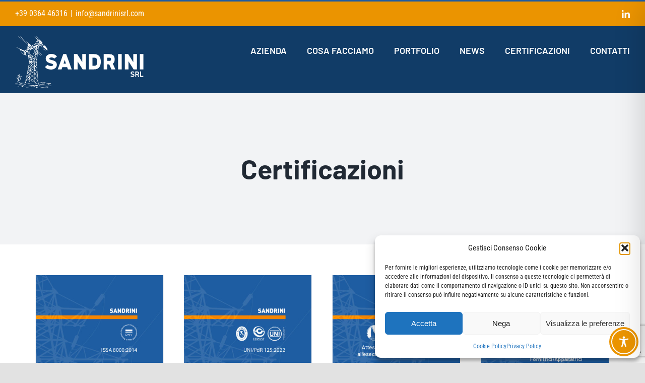

--- FILE ---
content_type: text/html; charset=utf-8
request_url: https://www.google.com/recaptcha/api2/anchor?ar=1&k=6LdZTLEUAAAAABliFaCdJAD_9vSe7Hs7EbES3-Cn&co=aHR0cHM6Ly9zYW5kcmluaXNybC5jb206NDQz&hl=en&v=PoyoqOPhxBO7pBk68S4YbpHZ&size=invisible&anchor-ms=20000&execute-ms=30000&cb=va485mlgfrun
body_size: 48795
content:
<!DOCTYPE HTML><html dir="ltr" lang="en"><head><meta http-equiv="Content-Type" content="text/html; charset=UTF-8">
<meta http-equiv="X-UA-Compatible" content="IE=edge">
<title>reCAPTCHA</title>
<style type="text/css">
/* cyrillic-ext */
@font-face {
  font-family: 'Roboto';
  font-style: normal;
  font-weight: 400;
  font-stretch: 100%;
  src: url(//fonts.gstatic.com/s/roboto/v48/KFO7CnqEu92Fr1ME7kSn66aGLdTylUAMa3GUBHMdazTgWw.woff2) format('woff2');
  unicode-range: U+0460-052F, U+1C80-1C8A, U+20B4, U+2DE0-2DFF, U+A640-A69F, U+FE2E-FE2F;
}
/* cyrillic */
@font-face {
  font-family: 'Roboto';
  font-style: normal;
  font-weight: 400;
  font-stretch: 100%;
  src: url(//fonts.gstatic.com/s/roboto/v48/KFO7CnqEu92Fr1ME7kSn66aGLdTylUAMa3iUBHMdazTgWw.woff2) format('woff2');
  unicode-range: U+0301, U+0400-045F, U+0490-0491, U+04B0-04B1, U+2116;
}
/* greek-ext */
@font-face {
  font-family: 'Roboto';
  font-style: normal;
  font-weight: 400;
  font-stretch: 100%;
  src: url(//fonts.gstatic.com/s/roboto/v48/KFO7CnqEu92Fr1ME7kSn66aGLdTylUAMa3CUBHMdazTgWw.woff2) format('woff2');
  unicode-range: U+1F00-1FFF;
}
/* greek */
@font-face {
  font-family: 'Roboto';
  font-style: normal;
  font-weight: 400;
  font-stretch: 100%;
  src: url(//fonts.gstatic.com/s/roboto/v48/KFO7CnqEu92Fr1ME7kSn66aGLdTylUAMa3-UBHMdazTgWw.woff2) format('woff2');
  unicode-range: U+0370-0377, U+037A-037F, U+0384-038A, U+038C, U+038E-03A1, U+03A3-03FF;
}
/* math */
@font-face {
  font-family: 'Roboto';
  font-style: normal;
  font-weight: 400;
  font-stretch: 100%;
  src: url(//fonts.gstatic.com/s/roboto/v48/KFO7CnqEu92Fr1ME7kSn66aGLdTylUAMawCUBHMdazTgWw.woff2) format('woff2');
  unicode-range: U+0302-0303, U+0305, U+0307-0308, U+0310, U+0312, U+0315, U+031A, U+0326-0327, U+032C, U+032F-0330, U+0332-0333, U+0338, U+033A, U+0346, U+034D, U+0391-03A1, U+03A3-03A9, U+03B1-03C9, U+03D1, U+03D5-03D6, U+03F0-03F1, U+03F4-03F5, U+2016-2017, U+2034-2038, U+203C, U+2040, U+2043, U+2047, U+2050, U+2057, U+205F, U+2070-2071, U+2074-208E, U+2090-209C, U+20D0-20DC, U+20E1, U+20E5-20EF, U+2100-2112, U+2114-2115, U+2117-2121, U+2123-214F, U+2190, U+2192, U+2194-21AE, U+21B0-21E5, U+21F1-21F2, U+21F4-2211, U+2213-2214, U+2216-22FF, U+2308-230B, U+2310, U+2319, U+231C-2321, U+2336-237A, U+237C, U+2395, U+239B-23B7, U+23D0, U+23DC-23E1, U+2474-2475, U+25AF, U+25B3, U+25B7, U+25BD, U+25C1, U+25CA, U+25CC, U+25FB, U+266D-266F, U+27C0-27FF, U+2900-2AFF, U+2B0E-2B11, U+2B30-2B4C, U+2BFE, U+3030, U+FF5B, U+FF5D, U+1D400-1D7FF, U+1EE00-1EEFF;
}
/* symbols */
@font-face {
  font-family: 'Roboto';
  font-style: normal;
  font-weight: 400;
  font-stretch: 100%;
  src: url(//fonts.gstatic.com/s/roboto/v48/KFO7CnqEu92Fr1ME7kSn66aGLdTylUAMaxKUBHMdazTgWw.woff2) format('woff2');
  unicode-range: U+0001-000C, U+000E-001F, U+007F-009F, U+20DD-20E0, U+20E2-20E4, U+2150-218F, U+2190, U+2192, U+2194-2199, U+21AF, U+21E6-21F0, U+21F3, U+2218-2219, U+2299, U+22C4-22C6, U+2300-243F, U+2440-244A, U+2460-24FF, U+25A0-27BF, U+2800-28FF, U+2921-2922, U+2981, U+29BF, U+29EB, U+2B00-2BFF, U+4DC0-4DFF, U+FFF9-FFFB, U+10140-1018E, U+10190-1019C, U+101A0, U+101D0-101FD, U+102E0-102FB, U+10E60-10E7E, U+1D2C0-1D2D3, U+1D2E0-1D37F, U+1F000-1F0FF, U+1F100-1F1AD, U+1F1E6-1F1FF, U+1F30D-1F30F, U+1F315, U+1F31C, U+1F31E, U+1F320-1F32C, U+1F336, U+1F378, U+1F37D, U+1F382, U+1F393-1F39F, U+1F3A7-1F3A8, U+1F3AC-1F3AF, U+1F3C2, U+1F3C4-1F3C6, U+1F3CA-1F3CE, U+1F3D4-1F3E0, U+1F3ED, U+1F3F1-1F3F3, U+1F3F5-1F3F7, U+1F408, U+1F415, U+1F41F, U+1F426, U+1F43F, U+1F441-1F442, U+1F444, U+1F446-1F449, U+1F44C-1F44E, U+1F453, U+1F46A, U+1F47D, U+1F4A3, U+1F4B0, U+1F4B3, U+1F4B9, U+1F4BB, U+1F4BF, U+1F4C8-1F4CB, U+1F4D6, U+1F4DA, U+1F4DF, U+1F4E3-1F4E6, U+1F4EA-1F4ED, U+1F4F7, U+1F4F9-1F4FB, U+1F4FD-1F4FE, U+1F503, U+1F507-1F50B, U+1F50D, U+1F512-1F513, U+1F53E-1F54A, U+1F54F-1F5FA, U+1F610, U+1F650-1F67F, U+1F687, U+1F68D, U+1F691, U+1F694, U+1F698, U+1F6AD, U+1F6B2, U+1F6B9-1F6BA, U+1F6BC, U+1F6C6-1F6CF, U+1F6D3-1F6D7, U+1F6E0-1F6EA, U+1F6F0-1F6F3, U+1F6F7-1F6FC, U+1F700-1F7FF, U+1F800-1F80B, U+1F810-1F847, U+1F850-1F859, U+1F860-1F887, U+1F890-1F8AD, U+1F8B0-1F8BB, U+1F8C0-1F8C1, U+1F900-1F90B, U+1F93B, U+1F946, U+1F984, U+1F996, U+1F9E9, U+1FA00-1FA6F, U+1FA70-1FA7C, U+1FA80-1FA89, U+1FA8F-1FAC6, U+1FACE-1FADC, U+1FADF-1FAE9, U+1FAF0-1FAF8, U+1FB00-1FBFF;
}
/* vietnamese */
@font-face {
  font-family: 'Roboto';
  font-style: normal;
  font-weight: 400;
  font-stretch: 100%;
  src: url(//fonts.gstatic.com/s/roboto/v48/KFO7CnqEu92Fr1ME7kSn66aGLdTylUAMa3OUBHMdazTgWw.woff2) format('woff2');
  unicode-range: U+0102-0103, U+0110-0111, U+0128-0129, U+0168-0169, U+01A0-01A1, U+01AF-01B0, U+0300-0301, U+0303-0304, U+0308-0309, U+0323, U+0329, U+1EA0-1EF9, U+20AB;
}
/* latin-ext */
@font-face {
  font-family: 'Roboto';
  font-style: normal;
  font-weight: 400;
  font-stretch: 100%;
  src: url(//fonts.gstatic.com/s/roboto/v48/KFO7CnqEu92Fr1ME7kSn66aGLdTylUAMa3KUBHMdazTgWw.woff2) format('woff2');
  unicode-range: U+0100-02BA, U+02BD-02C5, U+02C7-02CC, U+02CE-02D7, U+02DD-02FF, U+0304, U+0308, U+0329, U+1D00-1DBF, U+1E00-1E9F, U+1EF2-1EFF, U+2020, U+20A0-20AB, U+20AD-20C0, U+2113, U+2C60-2C7F, U+A720-A7FF;
}
/* latin */
@font-face {
  font-family: 'Roboto';
  font-style: normal;
  font-weight: 400;
  font-stretch: 100%;
  src: url(//fonts.gstatic.com/s/roboto/v48/KFO7CnqEu92Fr1ME7kSn66aGLdTylUAMa3yUBHMdazQ.woff2) format('woff2');
  unicode-range: U+0000-00FF, U+0131, U+0152-0153, U+02BB-02BC, U+02C6, U+02DA, U+02DC, U+0304, U+0308, U+0329, U+2000-206F, U+20AC, U+2122, U+2191, U+2193, U+2212, U+2215, U+FEFF, U+FFFD;
}
/* cyrillic-ext */
@font-face {
  font-family: 'Roboto';
  font-style: normal;
  font-weight: 500;
  font-stretch: 100%;
  src: url(//fonts.gstatic.com/s/roboto/v48/KFO7CnqEu92Fr1ME7kSn66aGLdTylUAMa3GUBHMdazTgWw.woff2) format('woff2');
  unicode-range: U+0460-052F, U+1C80-1C8A, U+20B4, U+2DE0-2DFF, U+A640-A69F, U+FE2E-FE2F;
}
/* cyrillic */
@font-face {
  font-family: 'Roboto';
  font-style: normal;
  font-weight: 500;
  font-stretch: 100%;
  src: url(//fonts.gstatic.com/s/roboto/v48/KFO7CnqEu92Fr1ME7kSn66aGLdTylUAMa3iUBHMdazTgWw.woff2) format('woff2');
  unicode-range: U+0301, U+0400-045F, U+0490-0491, U+04B0-04B1, U+2116;
}
/* greek-ext */
@font-face {
  font-family: 'Roboto';
  font-style: normal;
  font-weight: 500;
  font-stretch: 100%;
  src: url(//fonts.gstatic.com/s/roboto/v48/KFO7CnqEu92Fr1ME7kSn66aGLdTylUAMa3CUBHMdazTgWw.woff2) format('woff2');
  unicode-range: U+1F00-1FFF;
}
/* greek */
@font-face {
  font-family: 'Roboto';
  font-style: normal;
  font-weight: 500;
  font-stretch: 100%;
  src: url(//fonts.gstatic.com/s/roboto/v48/KFO7CnqEu92Fr1ME7kSn66aGLdTylUAMa3-UBHMdazTgWw.woff2) format('woff2');
  unicode-range: U+0370-0377, U+037A-037F, U+0384-038A, U+038C, U+038E-03A1, U+03A3-03FF;
}
/* math */
@font-face {
  font-family: 'Roboto';
  font-style: normal;
  font-weight: 500;
  font-stretch: 100%;
  src: url(//fonts.gstatic.com/s/roboto/v48/KFO7CnqEu92Fr1ME7kSn66aGLdTylUAMawCUBHMdazTgWw.woff2) format('woff2');
  unicode-range: U+0302-0303, U+0305, U+0307-0308, U+0310, U+0312, U+0315, U+031A, U+0326-0327, U+032C, U+032F-0330, U+0332-0333, U+0338, U+033A, U+0346, U+034D, U+0391-03A1, U+03A3-03A9, U+03B1-03C9, U+03D1, U+03D5-03D6, U+03F0-03F1, U+03F4-03F5, U+2016-2017, U+2034-2038, U+203C, U+2040, U+2043, U+2047, U+2050, U+2057, U+205F, U+2070-2071, U+2074-208E, U+2090-209C, U+20D0-20DC, U+20E1, U+20E5-20EF, U+2100-2112, U+2114-2115, U+2117-2121, U+2123-214F, U+2190, U+2192, U+2194-21AE, U+21B0-21E5, U+21F1-21F2, U+21F4-2211, U+2213-2214, U+2216-22FF, U+2308-230B, U+2310, U+2319, U+231C-2321, U+2336-237A, U+237C, U+2395, U+239B-23B7, U+23D0, U+23DC-23E1, U+2474-2475, U+25AF, U+25B3, U+25B7, U+25BD, U+25C1, U+25CA, U+25CC, U+25FB, U+266D-266F, U+27C0-27FF, U+2900-2AFF, U+2B0E-2B11, U+2B30-2B4C, U+2BFE, U+3030, U+FF5B, U+FF5D, U+1D400-1D7FF, U+1EE00-1EEFF;
}
/* symbols */
@font-face {
  font-family: 'Roboto';
  font-style: normal;
  font-weight: 500;
  font-stretch: 100%;
  src: url(//fonts.gstatic.com/s/roboto/v48/KFO7CnqEu92Fr1ME7kSn66aGLdTylUAMaxKUBHMdazTgWw.woff2) format('woff2');
  unicode-range: U+0001-000C, U+000E-001F, U+007F-009F, U+20DD-20E0, U+20E2-20E4, U+2150-218F, U+2190, U+2192, U+2194-2199, U+21AF, U+21E6-21F0, U+21F3, U+2218-2219, U+2299, U+22C4-22C6, U+2300-243F, U+2440-244A, U+2460-24FF, U+25A0-27BF, U+2800-28FF, U+2921-2922, U+2981, U+29BF, U+29EB, U+2B00-2BFF, U+4DC0-4DFF, U+FFF9-FFFB, U+10140-1018E, U+10190-1019C, U+101A0, U+101D0-101FD, U+102E0-102FB, U+10E60-10E7E, U+1D2C0-1D2D3, U+1D2E0-1D37F, U+1F000-1F0FF, U+1F100-1F1AD, U+1F1E6-1F1FF, U+1F30D-1F30F, U+1F315, U+1F31C, U+1F31E, U+1F320-1F32C, U+1F336, U+1F378, U+1F37D, U+1F382, U+1F393-1F39F, U+1F3A7-1F3A8, U+1F3AC-1F3AF, U+1F3C2, U+1F3C4-1F3C6, U+1F3CA-1F3CE, U+1F3D4-1F3E0, U+1F3ED, U+1F3F1-1F3F3, U+1F3F5-1F3F7, U+1F408, U+1F415, U+1F41F, U+1F426, U+1F43F, U+1F441-1F442, U+1F444, U+1F446-1F449, U+1F44C-1F44E, U+1F453, U+1F46A, U+1F47D, U+1F4A3, U+1F4B0, U+1F4B3, U+1F4B9, U+1F4BB, U+1F4BF, U+1F4C8-1F4CB, U+1F4D6, U+1F4DA, U+1F4DF, U+1F4E3-1F4E6, U+1F4EA-1F4ED, U+1F4F7, U+1F4F9-1F4FB, U+1F4FD-1F4FE, U+1F503, U+1F507-1F50B, U+1F50D, U+1F512-1F513, U+1F53E-1F54A, U+1F54F-1F5FA, U+1F610, U+1F650-1F67F, U+1F687, U+1F68D, U+1F691, U+1F694, U+1F698, U+1F6AD, U+1F6B2, U+1F6B9-1F6BA, U+1F6BC, U+1F6C6-1F6CF, U+1F6D3-1F6D7, U+1F6E0-1F6EA, U+1F6F0-1F6F3, U+1F6F7-1F6FC, U+1F700-1F7FF, U+1F800-1F80B, U+1F810-1F847, U+1F850-1F859, U+1F860-1F887, U+1F890-1F8AD, U+1F8B0-1F8BB, U+1F8C0-1F8C1, U+1F900-1F90B, U+1F93B, U+1F946, U+1F984, U+1F996, U+1F9E9, U+1FA00-1FA6F, U+1FA70-1FA7C, U+1FA80-1FA89, U+1FA8F-1FAC6, U+1FACE-1FADC, U+1FADF-1FAE9, U+1FAF0-1FAF8, U+1FB00-1FBFF;
}
/* vietnamese */
@font-face {
  font-family: 'Roboto';
  font-style: normal;
  font-weight: 500;
  font-stretch: 100%;
  src: url(//fonts.gstatic.com/s/roboto/v48/KFO7CnqEu92Fr1ME7kSn66aGLdTylUAMa3OUBHMdazTgWw.woff2) format('woff2');
  unicode-range: U+0102-0103, U+0110-0111, U+0128-0129, U+0168-0169, U+01A0-01A1, U+01AF-01B0, U+0300-0301, U+0303-0304, U+0308-0309, U+0323, U+0329, U+1EA0-1EF9, U+20AB;
}
/* latin-ext */
@font-face {
  font-family: 'Roboto';
  font-style: normal;
  font-weight: 500;
  font-stretch: 100%;
  src: url(//fonts.gstatic.com/s/roboto/v48/KFO7CnqEu92Fr1ME7kSn66aGLdTylUAMa3KUBHMdazTgWw.woff2) format('woff2');
  unicode-range: U+0100-02BA, U+02BD-02C5, U+02C7-02CC, U+02CE-02D7, U+02DD-02FF, U+0304, U+0308, U+0329, U+1D00-1DBF, U+1E00-1E9F, U+1EF2-1EFF, U+2020, U+20A0-20AB, U+20AD-20C0, U+2113, U+2C60-2C7F, U+A720-A7FF;
}
/* latin */
@font-face {
  font-family: 'Roboto';
  font-style: normal;
  font-weight: 500;
  font-stretch: 100%;
  src: url(//fonts.gstatic.com/s/roboto/v48/KFO7CnqEu92Fr1ME7kSn66aGLdTylUAMa3yUBHMdazQ.woff2) format('woff2');
  unicode-range: U+0000-00FF, U+0131, U+0152-0153, U+02BB-02BC, U+02C6, U+02DA, U+02DC, U+0304, U+0308, U+0329, U+2000-206F, U+20AC, U+2122, U+2191, U+2193, U+2212, U+2215, U+FEFF, U+FFFD;
}
/* cyrillic-ext */
@font-face {
  font-family: 'Roboto';
  font-style: normal;
  font-weight: 900;
  font-stretch: 100%;
  src: url(//fonts.gstatic.com/s/roboto/v48/KFO7CnqEu92Fr1ME7kSn66aGLdTylUAMa3GUBHMdazTgWw.woff2) format('woff2');
  unicode-range: U+0460-052F, U+1C80-1C8A, U+20B4, U+2DE0-2DFF, U+A640-A69F, U+FE2E-FE2F;
}
/* cyrillic */
@font-face {
  font-family: 'Roboto';
  font-style: normal;
  font-weight: 900;
  font-stretch: 100%;
  src: url(//fonts.gstatic.com/s/roboto/v48/KFO7CnqEu92Fr1ME7kSn66aGLdTylUAMa3iUBHMdazTgWw.woff2) format('woff2');
  unicode-range: U+0301, U+0400-045F, U+0490-0491, U+04B0-04B1, U+2116;
}
/* greek-ext */
@font-face {
  font-family: 'Roboto';
  font-style: normal;
  font-weight: 900;
  font-stretch: 100%;
  src: url(//fonts.gstatic.com/s/roboto/v48/KFO7CnqEu92Fr1ME7kSn66aGLdTylUAMa3CUBHMdazTgWw.woff2) format('woff2');
  unicode-range: U+1F00-1FFF;
}
/* greek */
@font-face {
  font-family: 'Roboto';
  font-style: normal;
  font-weight: 900;
  font-stretch: 100%;
  src: url(//fonts.gstatic.com/s/roboto/v48/KFO7CnqEu92Fr1ME7kSn66aGLdTylUAMa3-UBHMdazTgWw.woff2) format('woff2');
  unicode-range: U+0370-0377, U+037A-037F, U+0384-038A, U+038C, U+038E-03A1, U+03A3-03FF;
}
/* math */
@font-face {
  font-family: 'Roboto';
  font-style: normal;
  font-weight: 900;
  font-stretch: 100%;
  src: url(//fonts.gstatic.com/s/roboto/v48/KFO7CnqEu92Fr1ME7kSn66aGLdTylUAMawCUBHMdazTgWw.woff2) format('woff2');
  unicode-range: U+0302-0303, U+0305, U+0307-0308, U+0310, U+0312, U+0315, U+031A, U+0326-0327, U+032C, U+032F-0330, U+0332-0333, U+0338, U+033A, U+0346, U+034D, U+0391-03A1, U+03A3-03A9, U+03B1-03C9, U+03D1, U+03D5-03D6, U+03F0-03F1, U+03F4-03F5, U+2016-2017, U+2034-2038, U+203C, U+2040, U+2043, U+2047, U+2050, U+2057, U+205F, U+2070-2071, U+2074-208E, U+2090-209C, U+20D0-20DC, U+20E1, U+20E5-20EF, U+2100-2112, U+2114-2115, U+2117-2121, U+2123-214F, U+2190, U+2192, U+2194-21AE, U+21B0-21E5, U+21F1-21F2, U+21F4-2211, U+2213-2214, U+2216-22FF, U+2308-230B, U+2310, U+2319, U+231C-2321, U+2336-237A, U+237C, U+2395, U+239B-23B7, U+23D0, U+23DC-23E1, U+2474-2475, U+25AF, U+25B3, U+25B7, U+25BD, U+25C1, U+25CA, U+25CC, U+25FB, U+266D-266F, U+27C0-27FF, U+2900-2AFF, U+2B0E-2B11, U+2B30-2B4C, U+2BFE, U+3030, U+FF5B, U+FF5D, U+1D400-1D7FF, U+1EE00-1EEFF;
}
/* symbols */
@font-face {
  font-family: 'Roboto';
  font-style: normal;
  font-weight: 900;
  font-stretch: 100%;
  src: url(//fonts.gstatic.com/s/roboto/v48/KFO7CnqEu92Fr1ME7kSn66aGLdTylUAMaxKUBHMdazTgWw.woff2) format('woff2');
  unicode-range: U+0001-000C, U+000E-001F, U+007F-009F, U+20DD-20E0, U+20E2-20E4, U+2150-218F, U+2190, U+2192, U+2194-2199, U+21AF, U+21E6-21F0, U+21F3, U+2218-2219, U+2299, U+22C4-22C6, U+2300-243F, U+2440-244A, U+2460-24FF, U+25A0-27BF, U+2800-28FF, U+2921-2922, U+2981, U+29BF, U+29EB, U+2B00-2BFF, U+4DC0-4DFF, U+FFF9-FFFB, U+10140-1018E, U+10190-1019C, U+101A0, U+101D0-101FD, U+102E0-102FB, U+10E60-10E7E, U+1D2C0-1D2D3, U+1D2E0-1D37F, U+1F000-1F0FF, U+1F100-1F1AD, U+1F1E6-1F1FF, U+1F30D-1F30F, U+1F315, U+1F31C, U+1F31E, U+1F320-1F32C, U+1F336, U+1F378, U+1F37D, U+1F382, U+1F393-1F39F, U+1F3A7-1F3A8, U+1F3AC-1F3AF, U+1F3C2, U+1F3C4-1F3C6, U+1F3CA-1F3CE, U+1F3D4-1F3E0, U+1F3ED, U+1F3F1-1F3F3, U+1F3F5-1F3F7, U+1F408, U+1F415, U+1F41F, U+1F426, U+1F43F, U+1F441-1F442, U+1F444, U+1F446-1F449, U+1F44C-1F44E, U+1F453, U+1F46A, U+1F47D, U+1F4A3, U+1F4B0, U+1F4B3, U+1F4B9, U+1F4BB, U+1F4BF, U+1F4C8-1F4CB, U+1F4D6, U+1F4DA, U+1F4DF, U+1F4E3-1F4E6, U+1F4EA-1F4ED, U+1F4F7, U+1F4F9-1F4FB, U+1F4FD-1F4FE, U+1F503, U+1F507-1F50B, U+1F50D, U+1F512-1F513, U+1F53E-1F54A, U+1F54F-1F5FA, U+1F610, U+1F650-1F67F, U+1F687, U+1F68D, U+1F691, U+1F694, U+1F698, U+1F6AD, U+1F6B2, U+1F6B9-1F6BA, U+1F6BC, U+1F6C6-1F6CF, U+1F6D3-1F6D7, U+1F6E0-1F6EA, U+1F6F0-1F6F3, U+1F6F7-1F6FC, U+1F700-1F7FF, U+1F800-1F80B, U+1F810-1F847, U+1F850-1F859, U+1F860-1F887, U+1F890-1F8AD, U+1F8B0-1F8BB, U+1F8C0-1F8C1, U+1F900-1F90B, U+1F93B, U+1F946, U+1F984, U+1F996, U+1F9E9, U+1FA00-1FA6F, U+1FA70-1FA7C, U+1FA80-1FA89, U+1FA8F-1FAC6, U+1FACE-1FADC, U+1FADF-1FAE9, U+1FAF0-1FAF8, U+1FB00-1FBFF;
}
/* vietnamese */
@font-face {
  font-family: 'Roboto';
  font-style: normal;
  font-weight: 900;
  font-stretch: 100%;
  src: url(//fonts.gstatic.com/s/roboto/v48/KFO7CnqEu92Fr1ME7kSn66aGLdTylUAMa3OUBHMdazTgWw.woff2) format('woff2');
  unicode-range: U+0102-0103, U+0110-0111, U+0128-0129, U+0168-0169, U+01A0-01A1, U+01AF-01B0, U+0300-0301, U+0303-0304, U+0308-0309, U+0323, U+0329, U+1EA0-1EF9, U+20AB;
}
/* latin-ext */
@font-face {
  font-family: 'Roboto';
  font-style: normal;
  font-weight: 900;
  font-stretch: 100%;
  src: url(//fonts.gstatic.com/s/roboto/v48/KFO7CnqEu92Fr1ME7kSn66aGLdTylUAMa3KUBHMdazTgWw.woff2) format('woff2');
  unicode-range: U+0100-02BA, U+02BD-02C5, U+02C7-02CC, U+02CE-02D7, U+02DD-02FF, U+0304, U+0308, U+0329, U+1D00-1DBF, U+1E00-1E9F, U+1EF2-1EFF, U+2020, U+20A0-20AB, U+20AD-20C0, U+2113, U+2C60-2C7F, U+A720-A7FF;
}
/* latin */
@font-face {
  font-family: 'Roboto';
  font-style: normal;
  font-weight: 900;
  font-stretch: 100%;
  src: url(//fonts.gstatic.com/s/roboto/v48/KFO7CnqEu92Fr1ME7kSn66aGLdTylUAMa3yUBHMdazQ.woff2) format('woff2');
  unicode-range: U+0000-00FF, U+0131, U+0152-0153, U+02BB-02BC, U+02C6, U+02DA, U+02DC, U+0304, U+0308, U+0329, U+2000-206F, U+20AC, U+2122, U+2191, U+2193, U+2212, U+2215, U+FEFF, U+FFFD;
}

</style>
<link rel="stylesheet" type="text/css" href="https://www.gstatic.com/recaptcha/releases/PoyoqOPhxBO7pBk68S4YbpHZ/styles__ltr.css">
<script nonce="iXx9Pdya6IkyUCyn1Rij6g" type="text/javascript">window['__recaptcha_api'] = 'https://www.google.com/recaptcha/api2/';</script>
<script type="text/javascript" src="https://www.gstatic.com/recaptcha/releases/PoyoqOPhxBO7pBk68S4YbpHZ/recaptcha__en.js" nonce="iXx9Pdya6IkyUCyn1Rij6g">
      
    </script></head>
<body><div id="rc-anchor-alert" class="rc-anchor-alert"></div>
<input type="hidden" id="recaptcha-token" value="[base64]">
<script type="text/javascript" nonce="iXx9Pdya6IkyUCyn1Rij6g">
      recaptcha.anchor.Main.init("[\x22ainput\x22,[\x22bgdata\x22,\x22\x22,\[base64]/[base64]/[base64]/ZyhXLGgpOnEoW04sMjEsbF0sVywwKSxoKSxmYWxzZSxmYWxzZSl9Y2F0Y2goayl7RygzNTgsVyk/[base64]/[base64]/[base64]/[base64]/[base64]/[base64]/[base64]/bmV3IEJbT10oRFswXSk6dz09Mj9uZXcgQltPXShEWzBdLERbMV0pOnc9PTM/bmV3IEJbT10oRFswXSxEWzFdLERbMl0pOnc9PTQ/[base64]/[base64]/[base64]/[base64]/[base64]\\u003d\x22,\[base64]\x22,\x22DSPCpkMPwpbCj8KHf8KSIG7Cg8Kwwp48w5HDizRLwotSIgbCg3PCgDZFwoEBwrxBw4ZHYEfCh8Kgw6MPZAxsbkQAbn9rdsOEXTgSw5N3w5/[base64]/CgcKMFCZsw7DDocKGB0HCrMOawobDvcOpw5LCgsOuw40Yw6/[base64]/Dv8OtwrwSVQLDhhwSIcOwSsO9w68TwrrCnsObK8ORw4TDq2bDsRrCiFbCtHLDrsKSBEfDkwpnBHrChsOnwoXDl8Klwq/ClcONwprDkCVXeCx3wpvDrxlQY2oSNVspUsOqwrzClRECwrXDnz1OwqBHRMKbHsOrwqXChsO5RgnDq8KtEVI5wq3DicOHUBkFw49ZScOqwp3DucOpwqc7w7Rrw5/Cl8KsIMO0K0IILcOkwpwzwrDCucKdXMOXwrfDu3zDtsK7asKYUcK0w5Jhw4XDhRRqw5LDnsOuw5fDklHCpMONdsK6C29UMw4/ZxNrw5toc8K3CsO2w4DCmcORw7PDqyDDhMKuAk7CsELCtsOnwp50GwMwwr10w5J4w43CscOuw4DDu8KZccOYE3Ujw6IQwrZrwp4Nw7/DusObbRzCusK3fmnCtwzDswrDvcO1wqLCsMO+QcKyR8OQw78pP8OGMcKAw4McVGbDo1jDn8Ojw53DjFgCN8KPw5YGQ0cpXzMcw7HCq1jCnFgwPnzDg0LCj8Kew4vDhcOGw6/CoXhlwqLDmkHDocOew6TDvnVlw6VYIsOZw6LCl0kMwp/DtMKKw5BZwofDrkfDjE3DuGDCoMOfwo/[base64]/w61Mw5rDmMOheMK+HsOUaTLDtsKYQmvChMKeLlAIR8OEw6zDjAzDtkEFFMK0amjCu8KWZzgFWMKAw63DlMOjG1FMwpXDnTfDscK8wqHDkcO8wo4XwobCkCAIw4wOwphww4sWdSvCo8KbwpcswoZSB20nw5wjE8Oow4/[base64]/DpMK9wprDlMKeZhAzbEZow7osw4kdw4fDj8O3HmbCj8Kow6pPHh1gw5JrwpvDhcORw6JrKsKxwqDDhTLDtDBLAMOEw5NmJ8KCKFPChMKuwrFuwoHCssKRWgLDssO/[base64]/Crk9ScMOfAUjDuBNED8OLRsOAwrh3PMOnfMOySsOHw6sOfiU4URbCiGfCnzPCnF1lIUzDj8KUwpvDhcOYICXCshbCg8O+w5nDjhLDscO+w71VYQnCsEdKHXjCkcKmX0hRw5jChcKOXGtuZ8KSYkTDt8Kzb1TDn8Kcw7RWDGl1AcOkBcK/KlN3O1DDtm7CvA80w73DosKkwoFlCCLCq1h4FMK/w7nCnRnCiUPCrsKxW8K9wrIyPsKnFWN9w5pNOMOzNy1swpvDr0obWl50w5rDjGwMwq4Vw6IAenIQcsK5w6F/[base64]/DoFDDn8KFScKMw58Gw5jDplXCnMOOWjJqNsOqaMKqNVLDs8OZFwFcL8O/wrwNT1PDvwpPwo8+XcKIFkwFw5DDl17DqMO6w4dpC8KLwqDCknAvw4BTUsKhIR3ChAXDhVENNFzCt8Ofw7bDpAUCeUc6OsONwpAdwrZOw5/Dk3Q7CyrCoDzDjsKwayLCu8OtwpUnw6gJw5Vtw4NAA8KTUHQAesK5wrLCo1kSw4rDhsOTwpVSXsK8IMKUw6QMwqjCqxDCg8KKw7bCmsO6wpVLwoLDssOkX0RJw6vCqsOAw552dMKPejtNwpk8M1PCk8O/w6x2AcOBViAMw6LCu0M/[base64]/[base64]/CmmvDqsOiMcKDw6rDoBTDmMK/bDLDn0d2w5gyGsO+wp3Dk8KaPsO6wr/[base64]/[base64]/[base64]/CjsOvwrspwqlUw7bCj8OYw7hodcOzw49bJ2rDtMKaw5MewqQOWsOIwrR/I8Kmwp7CnkDDsW3Cs8OYwp5dfSp3w41QZMKRT1ECwrMQPcOpwqbCo2Z5EcKPWMK4XsKaFcKwEjHDiUbDpcKdYcKLIGpEw7ogDA3Dv8KawpsQTsK8GcKxw7LDhwPCo0/CrgdGVcKVOsKRwovDjX7CmAFOdSjDrBM7w69Gw6Rew63CiEzDucONaxjDrcOOw75GFMOow7XDskDDusKYwrQIw4p7fMKhPMOFEsK8Z8KsEcO+aGjCr0nCmsKmw4zDpifDtgg/w5orPl/DrsKnw4nDvMO8M0zDjgbDicKFw6jDmmpqWsK1wotqw57DnX3DlcKLwqY2wrIwcjnDlRI/DWfDhcO7acO5GsKCwpHCsjEvScOFwoctw4TCun8lYMORwqM7w4nDt8KKw7dAwqkiOitXw7V3bgDCjMO8wq8xw5DCuTwYwohAEBsTA3PDu14+wrHDmcKQNcKAGMOVDybCjsOhwrTDjMKGw40fwrVVL3/[base64]/DlMKrH8OJw5vDvcOvw5fDksKCw6PDpS8aP0FiAMOoZyfDpTHCsH4LWW0hecO0w6DDvcKxUMKbw7ANLcKaPcKiwqNzwqkPYcKUwp0OwoPCu2siQHURwr/CrELCo8KrICvDucKFwpcMwrzCpC/DghQ/w6MFKsK5wrRlwrEQL2PCvsKRw7QlwpbDsD/CiFY2GxvDhsK/KBgOwp8gwrFYRBbDrjPDrMKww4oCw6fCnHIbw5V1wppfAyDCosKXwp4HwoEnwotUw7REw5Flwq0jTBsmwqvCnl7DhMKpwpbDs2sjHcKrw4zDlsKkKAsgEy/CkcKSZSfDncOuYsOrwp/[base64]/Do8OtwoXCvcKzZcK5F8KcXMOJTcK6MMK/w7/Cs8OnX8KeRE1lwpLCqcKnAcKqRsO7TjTDrhXCmsK7wr/Dp8OWFTV8w4fDtsOBwod5wovChMOnwq/DhsKXOnbCkEjCqzPDlF3CtcKkEm7DiFAzXsOFw4IhM8OGZMKjw5Ydw67DkFPDiz0Aw6TCnMO4w5gJVsK+OjUEPMOtGVLCnA3DjsODTSo6e8KnQgkowpthWjDDh18YHXDCn8Oow7EhQ23Dvl/Dg1LCuRh9w4MIw5HDsMKnwq/CjMKDw4XDtWLCh8KoI0/CpMODOsK0wqciTsKoTcOzw4UOw50rNhHDswTDk2EabsKJN23Chg7DvkEKbztAw4grw7Nhw4Y/w77DoGvDscOXw4YKe8KBDWnCiykrwoHDkcOWfCFWK8OSHMOcXkDDscKIMSRcw4YhP8KDdcKsF1dgFcO8w6HDl1VbwrclwrjCrnbCuRnCrQYRb07DvMKRwrnCh8KpNVzDgcOmEik/[base64]/DsCHCpT/Dl8OEwoXCmixEw5PCmMOmw4oCesKwQ8OJwo7ClW3CgA/DhDEmeMKFQU/CozIsH8O2w5UCw60cScKsfy4Yw63ChhxVOV8bw6fDh8OEIxfDlcKMwrXDt8Ocw6UlKWBVwozCmsK0w6FeAsK9wr3DsMKkGMK7w6rDpcK2wrLCukwwNsK0wpdcw78OZsKlwonCqcOSMi/CgsOoUj7CsMKMAynCp8KlwqrCq33DvRvCqMOPwq5jw6PDmcOSGWHDnRrCvmXChsOZwoTDkTPCt1BVw4VlM8Knf8OKw6fDpCDDrR3DomXDlxByAAEMwrAow5/[base64]/wqxANcKPw6DDt1XDhMOVwo95w5bCk8Okw67Ch37DsMKrw5pARcO1TCLCrsOLw4xPb2FRw7cFT8Ksw57CpnrCtsOvw57ClTXDoMO6bEnDrG7CoR/ClT9EBcK9QMKZW8KMVcK5w5hbTcKtfERhwoFyEMKOw4fClRACH0QlTEB4w6jDpMK9w6AeSsOoej8UaRBYXcKzBXd+KzNhCAt3wqRgTcKnw6k9wo/CjcO/[base64]/[base64]/DvcKvCsO3wp/DhHMCw7M6w7MqwrjDnxENwq/[base64]/CusKKRcKAZ8Ovbi8EWcOfLcOHHhFLbyvDjMK3wodCbsOHHWcoPDFuwr3ClMKwT2nDp3HDvh7DnznDoMKWwocrccOUwqfCiDnCu8OxEAHDvW1AVCNNUsKsXMK8VCHDuihEw640CzfDlsKIw5TCi8O6MgAfw4HDokxJSy7CpsK4wrvDt8OKw5vDpMKUw77Dm8KkwohQdl/[base64]/K1zCscOpfmTDscKuOFjDhSdkwrjCo1MuwpTDtGlaNAfCmMOjRDBaWSt/[base64]/CuAzCg1BfZ3RgwofDtFPCrMO5chzCkMKjeMKQU8K5MX7ChcK/wonDgcKoA2LCiWLDqWQiw4LCp8OSw57CscKXwplYHy3ChsK6wopTNsOpw6LDgQXDs8OnwpjDrVd+U8OlwoQ9FsO5w5TCs35EHVDDvm0kw5LDtsKsw7hRdwnCkgVYw7jCpnsBAlDDvj9vaMOtwqVuNsOZcCxFw5XCtsO0w4vDgMOhw4nDpHLDk8O/wqnCnFTDssOkw6XChsKTw4NzOhzCl8Klw5HDhcKaIjwcKTbDjMOPw7IQbMKuVcKhw7QPW8KAw59KwrTCjsOVw7XDqcK/wrnCgnvDjQ3Cj3DCmcO6F8K1aMOxaMOdwrTDhMOVCEHCq09Hwp8jwo45w7vCnMOdwo1uwr3CiVs3aEILwpYdw6jDli7ClkBdwrvCkiNcJkXDtltuwq3Cn2rDm8OxWGphGcOiw7DCrMK5w481G8Ksw5PCuBbClx7DongZw7Z+aF8iwppowq4Nw6wtCcKATj/DicO/XCTDplbCmyHDlsKBUwgTw7vCp8OiVH7DucKJXsKfwpoudsOVw40fX3NTchQfw5TDoMK2X8KBw6XCjsKgO8O6wrFBF8O3U0TCp13CrXPDncKSw4/DmwY6w5ZMD8KRasO7N8KYEMOPXjXDj8O3woM5K07CtwRgw5DChSRmw4RzZ2Brwq4tw4dkw4nCn8KYZMKHVy1Xw7cYFsK6wqzCs8ONTzvCn00Rw7I9w67Ds8OvI2/DqcOILl7DiMKCwqXCqcO/w5DDo8KNFsOsAljDjcK5CsK7w4oWfxnDicOCwr4MXMOmwqTDtRgLRMODPsKcwr3CrMKZPwDCt8KoNsKmw63DjCjCtRvDvcO+GB8UwofDlcOMQA1Lw4JnwoV9CcOIwo5oLcKDwrfDqDPDgygXBMKIw4vCqjsNw4/DsCJNw6Fgw4IVw5gIBl3DsRvCs2LDucOxZcKzP8K+w5nCmcKNwrMuwpPDicKnSsOfw54bw4lwRR49GTcLwrfCuMKEDifDvsKVW8KgL8KsB2nCgcOwwp3DsnUPdTvDl8K5UcONwq0pQjDDjh5iwp7CpTHCrHjDvcOfYsOVHVjDvRXCgT/Ds8Kaw4bCg8OBwq3DqgcTw5HCssKTI8KZw5ZxUsOmV8Kxw6VCGcK9w6NMQcKuw4vDiQ82LD3ChcOIdmhjwqkTwoHCpcKFB8OKwotjw7/DjMOFDVtaEsOGJcK7wqDCv2zDu8KRw67CocKsH8KHwp/Ch8KxDBPDvsK8VMOXw5QzLypaPcO7woMle8OowobDpDfDgcKqbDLDuErCusKcI8K0w53DiMKMw5NDw5ABw6N3w4Ulwr3CmApMw5nCmcOANGoMw59uwp51wpE0w74HCcKKwrDCoAJ0BcKLBMKOw5XCkMKMAwnDuw/CosOKAcKiTljCo8O5wqHDtcOCWyXDk2kswpYJwpfChndawr4YZSfDi8OdI8OawpnCkDkuwqU4EznCjgjCsQMeHsO0BjbDqRTDimLDrMKnTcKGcHvDl8OLH3oIacK6TE7Cq8KkbcOqdcODwrBGbzPDr8KCB8OvT8OSwq/DucKgwrPDmEvCoXc1P8OnY0TDtMKMwpERw4rCicKmwqLCtSQZw5oSwoLCikbClH5oRAxgNMKNw7bDvcOOWsKUbMOZF8OIbBgDRzRuXMK1woM2HyDDkcKgw7vCmnclwrTCnwxvd8KAfSPCisKFwpTDscK/Ch1bTMKFKFbCnzUZw7rDgcKTB8OYw77DlSXCg0/DuHnDt13CvsO8w4HCpsK5w7w8w73DgRDDv8OlKD5Vw5U4wqPDhMK7wovCq8OUwqVmwrnDgMO8MRPChjzCpU9ZTMKvdsOkRnojEVXDtxspwqRswobDkxU/wpMywohiDDDDmMKXwqnDocKeQ8OOGcO3Wn/DrgjCqEbCoMKSGl/CnsKcMxQGwobCpmXClsKpwq7CnxfDkTozwocDUsOidAo3wroiYAHCpMO5w4Z/w7B1f2vDkXViwroGwrPDhlLDtMKDw7ZSGx7Dhh7CicKmEsKVw5RAw709F8Kzw7nCmH7DoR/[base64]/[base64]/D8OddHfCjm7Cu8Otw51QwrXCpMK1wpXCpMK8dlXDjcKRwrgnJcOHw5TChG8owpgPbx0nwrJNw7bDgsO9YS8kw4Aww7XDhsKqQcKOw4pkw7siGMK1woEjwpnDry5SPTo1wrIkw77DvMK8w7DCkW1+w7Z/[base64]/CvB/DncKzw47DqxfDnsOODxjDj8KPG8KLZcKdwoLCmVfCtMKHwpvDrCTDr8OcwprDk8OJwq8UwqkuZcOpUwrCisKdwpLCrXzCvsOLw4/CpD8CEsOKw57DswvCh1DCisKKDWnDuzTCq8OIZl3ChUItG8OCw5fCmQI5LxbCpcK7wqczWGdvwp/[base64]/C8Kxw60IIcK6w4HDjsKNwoc+G1EjYywNwpTDiT8XHMKbI0zDicOcXl3DiS3CkcOxw7o+w7/DrsOpwrYeWcKsw6VDwr7ClmPCj8OTwoBIf8OdbUHDgMOHbV5QwrdAGmbDssKjwqvDocOSwoNff8K2EXgbw5kcw6lhwpzDhj82EcONwo/DocK+w4bDhsKMwovDlVwJw7nCvcKCwqlWEcOmwqlFw57CsUvChcKdw5HCrFcBwqwfwr/[base64]/DuDdYdzBYw6/DosKGwpAHNAjDtMO8wog+V1RYw6URwpZiJMKVSRrCpsOTwqPCtwYiLsOuwp0owpBDRMKLB8O+wql8Gl4hQcK0w4XDrHfCsUg1w5Bcw7rCoMOBw60/fBTDolVawpEhwo3Du8O7e1Yyw6rCgVA7Ah0ow5PDhsKeS8O6w4nDr8OIw63DqcKuwppyw4ZeNz0kbsO0w7nCojsZw4XDucKpYMKZw4DDnsOUwo/DqsOuwq7DqcKywr3CvhjDi2vCrsKSwpwmW8O4woMmDiDCjiobPk7DocKea8OJQsKNw4bClG9qdMOscFLDmsOvAMOQwqc0wrN4w7EkJ8Kpw4ILVMOcXi1SwrRTw7/DpiDDhUM4JHnCijrDtjBOw7MnwqfClSZOw73DmcKWwo4tEG7Do2vDtMOlPnrDkMOCwqESMsOzwrXDgCU2w5ISwqXClsOMw5EcwpRuLE3CkjEhw4tcwrfDt8ObQEnCnnQ9Hn/Co8OVwrUHw5XCvwTDtMOHw7LCucKFC14UwqVAw7MCD8O6fcKew7HCo8KnwpnCncOKw4AoLF3CqFt6KmBow4xWBcKFw5l7wqARwoXDk8KMSsOhGxTCtlnDmQbCjMOQfF46w47CscOVeW3DknoAwp7CmMKlw47DqHg0w6MRXUzCucOkw4R/wotEw5kjwrDCuGjDpsOdf3vDrVwVRyvDt8Ofw5/CvsK0UFJHw7rDpMOJwpdDw6FHw5ZaNCPDm3LDlsKRwqHCksKew64Nw7nCrV7DoChIw6DCp8KAVlhAw5kew6vCsT4KdMOZVMOnSsOof8Ovwr7DlkPDp8O2w6TDoFYTasKiJ8O6A1TDlQEtRMKRS8KmwrTDjnhaaS7DkMKowqbDqMKywqY2Ah/CgC3CskYdEVh5wppwPsOuw43Dn8KVwpnCpMOgw7DCmMKZGcK2w4IaKsKjCDE2Y1rCq8Obw5x/[base64]/[base64]/DkFTCrcKHwpvCscOpemDCgsOewrYcwoTDksO+w64pZcKTf8ORwq7Co8OSwrB5w4gXH8OowoHCrsOmX8KQw70/TcK1w5FsGiPCqwTCtMOQcsOTNcOLwr7DlUMfTMOZDMOAwrNxwoMIw5FMwoB7ccKeITHCgGc8w7EWTSZeUVzCosKkwrQodsOfw6bDrcO/[base64]/CucKQW2lSasOMw58hwqfCmmZPa8OXwpEVPybCoSoRPgM2ajHDjMOhw73ChmHDm8KQw4Mcw6A/wqAucMOpwpoKw7gzwrfDuH9eNMKLw6Usw5Qgw6nClU48FEHCtcO0ChAbw4vCpsOvwoTCjSzDjsKfMXs+P0MOwpcjwp7Dhg7CkGx5wr1tV2rCmMKSdcK3esKkwqLDmcKMwrHCnR/DuGERw5/DrsOPwrh/TcK3NHDChcOTfXrDkx9+w7VswrwEGy/CjXVaw4rDqsK0wr0Tw5s4wrnCjUJsYcK2wrUswqNwwrcmeADCoWrDkAdqw5fCiMKqw6TCjlkuwrBoZV7CkUjDksOReMOawqXDsArCo8O0wqMlwp8BwrRtUg3CqHNwM8KKwqJfUGnDosOlwq4nw6p/[base64]/DjCg+w7ZMBsK9McKjE8KNa8K+RW3ChxNhVARLwqjCisOtesOUDhHDjsKmYcOAw6l5wr/CkG7CjcOFw5vCt1fChsKHwrvDnnzDmHHChsO6w7XDrcK5DMO/OsKFw5RzG8OWwqlQw6/[base64]/w7Ivw5h1w5M3fGrDhcKjY8ObBg7Dm8K/[base64]/CpBRww6jCgMOgw4TCvcOuw73DpQJUwrMvwpDCl8OSw4rDvRzCt8Okw60ZHz4tRQXDkk9dWTbDtgPDlw1FcMKswqbDsnfClFBEPMKXwoRNEcKFKgrCqsObwqJzKcK+Eg/CssKlwqTDg8OIwofCtAzCnUo5RBYww6fDhMOlCMK/cFZBD8Omw6pyw77DrcOXw6rDgMO/woPDhMK1DVfCjXYEwq1Ww7jDhcKfRjXCnS1qwoB5w5nClcOsw5XCn0cxwovDkh5nwr4tEXDDisOww4HCi8OsVTFwVHIQwrPCjMO9IE/DvBdxw5nCpXNbwqDDtsOjRXPCn0TCtVzCgSfCtMKLQMKOwrwxBcKrcsOUw5wTG8KPwrFiG8Kjw6x4SxfDkcKxWcO8w5FUwr5sEMK8woLCu8OxwpvDncOMURl/[base64]/ChMOzw4rDnUzDiBnDgMKDQcOQBl45w5bCr8OOwqMGL1JKwp3Dp1XCk8OaW8O7wqdTX0zDsCTCkHJUw50QKC08w4EIwr/DlcKjMVLDq1TCg8OJRzPCoiHCvsO4wrdFw5LDg8OALj/Dm2UPbXvDicOkw6TCvcO6wpEACsOgW8KDw515ASopScOIwocpw5dfDkgpBDMRRMOBw5UgUSQgc3zCiMOII8O8wovDul/DgsK7RWvCtzXDk0J/ScKyw6oJw4nDvMKDwqxkwr1Jw4AQSFVgJTgFdknDrcKaN8KLcBUUN8KhwpsfScORwpdCcMOUGQNJwpdrNsOHwo7DuMOMQghxwrFmw6jCoE/Cp8Kzwp5rPz7CiMK2w6/CqyVcK8KPwp3Dk03DjMKGw64lw452MVfCucKLw6vDr2LCqMKuVMObC1RewoDCkRIUSiUYwqh6w57CjsOUwobCvcOdwrLDrjfClMKrw7pFw68lw61XMcKhw4fColvCmy/CkhZlBcKbFcKCIDIRw7QNUMOkw44qw4lmRcOFw4gQw4VJUsOvw6N4JcOtEcOxw4JOwrIhEcO/wpZ/MzVzcVxtw4sxeyXDp1FowqDDo0HCj8OCfhPCqsKrwo/DmsK0w4AUwphVOzM4GAVnOMOBw589GAo2wpYreMO1wp3CocOwainCvMK1wq92BzjCniZpwrp9wpNtM8K5wr7DvSsuZMKaw7oJwpbCjg7Cu8OsSsOkN8OdK2nDkyXDuMOaw5LCmjsuV8Oqwp/CkcO0NijCucOhwoJewp/[base64]/CmsOaw6M7wpQQDcOowrUmUkUSE8KyZSvDshzDpsORwpx/[base64]/CliJ0PVcIw6vDhEnDosOzwpLCnyDDpcKRPyHDvcKRDsK+w7LCrkpCHMKTB8OaJcKdT8OEwqXDgXvCv8OTWX9SwrVhI8OhETc7OMKwC8ORwrHDo8Kew63Dh8O/BcK0BwpTw4jCt8KTwrJEwr3DoCjCrsOAwp7CtXnDjBDDpngsw7vCs251w5vCtyvDlXVtwrbDunbDocKMVFzCsMOUwqpzKcKaNHgQMcKfw6pGw77DucKpw6DCoQwZbcOYw57DhcK/wo5QwpYJXMKfXUrDjWzDv8ONwrvClcK/woR5wofDpzXClCXCisKsw7Q/QXNkTkTChlzCrS/[base64]/ClWYjPcKmN8OBwqHDsDHCi0TDvsOnXMKRw67Cm8OEw7p7HVvDt8KnZsKsw6pbCMOuw5U+wpfDlcKFZ8Kaw7kzwqwiJcOwLBLDt8O+wpd+w43CpMKuw4fCh8O0CSjDh8KJJx3CpXvCgXPCp8Kzw5gtYsO/dmVsJQ9WNk4uw4TCuC8HwrLDjWrDs8Kiwoodw4jDqC4RPh/Dl0I1DGzDhjIQwo4BGgPCmsOQwrDChWhXw7Vuw73DmcKEwpjCtn7CosOTwpUBwrjCvsO8ZsKcdxQNw4ISK8KWU8KubXloccKjw4jCixDDoVpIw7p2LMKEw4/Cm8Odw6dgY8Opw5XCiEPCk3UxUmQCw5JcDX/[base64]/CgVTCg8KHwqgaBRHDhcKxwr8aeTnDjcOpIcOKTMOkwoQhw4EGBE7DtcOkJsO3GMOoPW7DsAwxw5jCqMOqNEPCqlfCoSpCw5DClSwcL8OvMcOIwqHCk1ssw43DtEDDqW3CkWDDuVzCrDfDmMK2w4kKXcK2RXnDtD3DocOgQsOIelfDlX/CjSfDmi/ChsOpByJowoVew63DjcKLw7HDpmfCosKmwrbDlsO6JBnDpAvCvMKxJMKEK8OuU8KpesORw7fDtMOawo9PV2/[base64]/SwRQRsKlw5YewqvCpXF0esKlwrrCu8OuHDVDCcOjw5tDwrXCkMKONx7CtUzCmcKCw4Rcw4nDq8KmdsKGOT/DkMOHL03CksKEwoDCusKKw6p5w5vChMK0d8KsSMKKVnrDmcOjUcK9wokFewlcw4bDssOzDkNmMsO1w6E+wprCjMKdCMKkw6kpw7QOf21hw4BQw6JAAzQEw7AXwo/[base64]/PB9Fwp03wqDDo8Kbw69WADPCkcObHsK6GMKxDjkBYzE4IMOtw4wcIlzCg8KJQ8KlP8OrwqDCosOdw7d1McOCVsKRNXERc8KnYcOHKMKYw7VPGsOKwqvDpcKlW3XDkH/DjcKNFsOHwpMdw7XCiMO/w6rCvsKtCGHDocOFGHPDmsKww43CisKZYXPCs8KwaMKgwr0rwoLCtcOhTV/CjGV7asK1wqvCjCHCgUF3ZWbDrsO4SVHCiGXCh8ODVC8aMFnDpDTCu8K7UTXDuXrDh8OxZsObw7Eyw5jDq8OKwpNUwrLDsiltw6TCuDbCrj/CpMOMw4E/[base64]/wpw0NHo4JsKpNMK4wpbDqcOvcEzCtWtQVBvClSbCmlHDvcKmZsKzDF7ChwNDM8K2wpfDhcKUwqY4SAROwqQddwjCrERLwqF0w51lwrjCmVvDncOTwqjCiADDm0sZwrjDtsK1JsOdEmjCpsKnw7o+w6rDu0xXDsOSE8KRw4wXw6Biw6RsRcKbFyErwpLCucKKw5PCk0/CrsOiwrskw507fWUdwpEVNjdDfcKRwr/CgCTCoMOvWMO2woEnw7DDnhwYwpTDiMKPwrxrKMOMW8KuwrxswpDDhMKiHcKRPwgDw4gqwpbCmMK1E8OawpzDm8KRwovCmhENOcKbw7UPbyJZwqrCsg/DmxnCjsKgW3jCm3nDj8OlDmpgdwRcZsKqwrwiw6dmA1DDpkpLwpbDlHtRw7PCmj/Dg8KQcUZSw5lIfnhlw5o1YcOTLcKCw4VxKsOkIzzCvXJ2L1vDq8OLE8KUfGkWQiDDsMOTL1rDriHCh2fDqzt/wrTDrcKyfMOqw4PCgsOfw5PDlRcCw7vCrTvDpQ/CgAZ2woAZw7TCpsO3wqjDrcOJRMKTw6XDgMOjwr/[base64]/DuFbDh8K4M8OZw5VlYcO4CnbDu8OTw6fDtVAqIMOXwqLDi3/[base64]/CmWwGw6pzW8KSwrcFwpsxaiNOwrglLBgHDjDCicOtw4U5w5PDjwRqH8O6XsKZwrt4Xh/[base64]/CrcK+fcOzw7XCrkdGw5TCpWJaw4RJBMO6ElzCjSZ4SsOgfcKOFMKAwq5twq8yLcO5wr7CmMKNQBzDo8OOw6vCmMKGwqRqwrE9CkgzwofDjl4rDsKmc8K1VMKvw7klXWTCv2l5HUVswqbCisK2w6FoQMK0JyNfEgM6Y8OQTTAyH8OYUcKrH2EqHMKXw4TDvsKpwp/[base64]/CiT3DtAbCmsOywpXDlMOYbwsqbcO2wrPDtsKyw4DCtcOzPWHCnnXDusOxeMKmwoVdwrjCu8OvwqNaw7J9VDYUwrPCocKNKMOuw4Ubw5HDqVvCmhPCv8Onw7TDpcOvWsKYwqASwpzCsMK6wqRswpjCog7DrRLDoEYQwqjDhEjCvCFweMKjR8K/w7wJw47DlMOAZsKlAkctLMODw7vDt8O5w4vCqcKcw5LCp8OnBcKcY2HCj1bClsOCwrHCv8OYwo7CicKOFMOGw6gBa003Bk/DrsO4F8OPwoRzw6MPw6rDncKXwrcpwqTDgsKCd8O6w5lJw4QxCMK6cR3CpFfCuUFRw4zCgsKkC2HCpXsLKnzDhMOJMMORwqlyw5XDjsOLOBJ0K8OpOGtcFcOSUXbCpHxIw4/CsHBvwp7Ck0vCgD4fwpgOworDpMOlwq/CqFB9LsOKAsKwTXxzZBfDuA/CosO8wpPDmyNLw5/CkMKXWMKhasODH8KDw6rCh2DCksKZwpxnw6k0wqTDqwLDvQ4UD8Kzw6LCgcKxw5Y3P8Oow7vCr8O6CU3DtxnDngrDpHteXljDg8OZwq9VMWHDnWZGGAM/woE3wqjCrxJNfMOrw615fsK6dTcjw6EMVsKVw78qwq5QGEZ+VMOUwp9mfkzDmsKeCsKYw4UtHMO/[base64]/DuTzDiWbCv8Kvw6XCiUQZW8OAwpXDiCtXwq/DoDXCuz7DucKUbsKCJV/Cq8ODwq/DgEvDszsHwpxHw7zDg8KmBsKdcsOIbsKQwr5kwqxzwoNow7Vvw6zDtgjDn8K3wpHCtcKrw57Dt8OYw6tgHDjDjnN5w5oqF8O2w68/R8KhP2B0wpc9wqRYwp/CmkPDmAPDqE7DmlBHRgh+aMKyeSjDgMOVwp5hc8OMJMKUwofCoXjCgcOIZMO/w7Y7wqMRISQRw4l0wosyBsO5ecONSUVhwozDksOrwpPCsMKWPsKrw7DDlMOgG8KSOFfCowvDrAvCi1LDnMObw77DhsKEw4HCvRhgDHMjbsOjwrHCoTF6w5YSIVnCpyLDl8K4w7DCrCLDlkTCscK5w7/DksKyw7DDiiR6ccONYMKNMAbDvhTDuljDoMO8ZA3Cmw1nw79IwprCjMKNEBd8woA6wq/[base64]/ClV7CuMOdwq0qCMKIwrHDnMK9cTzDs8KMZWLCoQh6woXCohJZw5lewr5xw6ImwpDCnMODN8OjwrRZTDgtAMKuw4JWwpYbej1zHTzDjUzChERYw6TCmB1HEHc/[base64]/[base64]/[base64]/DiQAhw64Ow5ZbwpHCvwsSw6Imwq1rw5jCn8KXw5VtPxBuGChxHCHChDvCuMOCwpA/w4FMCsOAwp9YRT9ow4QKw4jCgMKNwpttQV3Dr8KvBMOKbcK6w5DCsMO2GBvCsRIrJsK5ecOFw4jCglsyaAR5BcOJd8KiGcOCwqtqwqPCjMKtISfCgsKrwoNJwo43w7XCkFw8wqwHeSsJw4PChksrPzgzw77Dhl0YZk/DpcOBRwTDncO/[base64]/SjEsw4jCrxJywptAJcK+fMKWw57CqCzCucOETcKEwpYZEBHCpsKbw5V9w5ZHw7jCmMO+EMKERB0MHsKnw5fCksOFwoQkK8OJw7/[base64]/QwxqwpAYDSfDl1N7UVjDrBnCpsK+wr3DicOnw5hPCGbDicKCw43Dg2AFwoVoFcKnw7nDvkTCqileZMOFw4I/[base64]/DlnAeew/CjsOWwrnCucKEZRoMQEkuKcKSwqbCtsK1w7LCgE3DsgDDrMKhw6rDpX54R8K/RcO5cVBRTcOkwqYkwoVPTXLDn8OtSDtcMcK7wr3CuhNhw7RIVHw/[base64]/[base64]/[base64]/CjcOVwoQqwofDocOuw4LDgnFSW03CiCsjwq/CgMOSFCvCk8O6VsKxBsOgw6jDnQpIwrbCmnwjE0vCn8K0d3wMbBJdwpFYw513V8KTdcK4KHsIByjCrMKJYhwIwo4WwrdbEcOODVM1w4rDqwx1wrjCiEJjw6zCosKdS1Bse3FBLTkCw5/Ds8K7wqAbwpfDl3DCnMK5BMK1dWDDlcOZJ8KjwrrChUDCt8OcRcOraWnCl2PDosOQBXDCqRvDg8OKcMKJDAgkYGQUA3/[base64]/XsOkI0/DtcKyw7vCgDxdZnrDn1PDhyLCo8OiTEJTBMKqYcKKbXR7MWoNwqlgOBLDmGJ5PCBFZcOzADzCh8Oww4LCnQAWU8OLWQ/[base64]/Ct0XDucOyQcO5OcOQTGXDuWvClyXDiAhxwogxGsO4RsOlw6/Cm0FOWEXCvsKuK3Vqw5dvwoIAw7o8BAIswqotF0rDoTDCpUUIwoPCpcOew4F0w6/DvcKnYnAaDMKHfsOkw7xfacK7wodTIXpnw4nChTESfsO0Y8OpAMODwokpfcKOw4rDugBIQEBSXMO/X8Kyw7srbnnDmE59DMOjwovClW3DiRsiw5nDjQHDj8KRw5LDr01sfHsIJMOUwrBOFcKCwqLCqMKUwrPDqUYqw6dyaQJrG8OSw5PDpFobRsKTwojCoU9gPkDCnz8ZW8KoKcK1FC/CgMOf\x22],null,[\x22conf\x22,null,\x226LdZTLEUAAAAABliFaCdJAD_9vSe7Hs7EbES3-Cn\x22,0,null,null,null,1,[21,125,63,73,95,87,41,43,42,83,102,105,109,121],[1017145,333],0,null,null,null,null,0,null,0,null,700,1,null,0,\[base64]/76lBhnEnQkZnOKMAhnM8xEZ\x22,0,0,null,null,1,null,0,0,null,null,null,0],\x22https://sandrinisrl.com:443\x22,null,[3,1,1],null,null,null,1,3600,[\x22https://www.google.com/intl/en/policies/privacy/\x22,\x22https://www.google.com/intl/en/policies/terms/\x22],\x228cZDxCWv1WzrIHnmdSeGG097kCmO9tth9SgiRrc3dJg\\u003d\x22,1,0,null,1,1769086650681,0,0,[198,231,80,121],null,[244,244],\x22RC-H1oWXtPDF0zhgg\x22,null,null,null,null,null,\x220dAFcWeA5YRVwyY3fdL1P436J9AQMX7FCnG7GaFJCUjcBstELAK4oaX5h8TWKDHqPjCblw-7r3bZD6J9S200QPb8-7vGBh2kmB0g\x22,1769169450700]");
    </script></body></html>

--- FILE ---
content_type: text/css
request_url: https://sandrinisrl.com/wp-content/plugins/ht-qrcode-generator/block/build/qr-code-generator.css?ver=c2d45c8c8f78e827e1c94bf9849ba59d
body_size: 742
content:
.components-card.is-size-medium.htqr-inspector-card-body.css-1xs3c37-CardUI.e1q7k77g0 {
    background-color: rgb(226 228 231);
}

h3.htqr-inspector-header {
    margin: 0px;
    text-align: center;
}

h3.htqr-titel {
    margin: 7px 0 07px 0;
}

.wp-block-image-selector-qrcode-image-uploader{
    padding: 15px 0 15px 0;
}

.wp-block-image-selector-qrcode-image-uploader label{
    display: inline-block;
    margin-bottom: 8px;
    font-weight: 600;
}

button.components-button.is-link.is-destructive {
    float: right;
}

.htqr-toggle-control-button {
    margin-top: 15px;
}



a.htqr-btn {
    display: inline-block;
    margin-bottom: 0;
    font-weight: 500;
    text-align: center;
    white-space: nowrap;
    touch-action: manipulation;
    cursor: pointer;
    background-image: none;
    border: 1px solid transparent;
    padding: 5px 15px;
    line-height: 1.42857143;
    border-radius: 4px;
    text-decoration: none !important;
    margin-top: 6px;
    margin-right: 5px;
}

a.qrcode-download.htqr-btn.htqr-btn-download {
    color: #ffffff !important;
    background-color: #286090;
    border-color: #2e6da4;
}

a.htqr-mt {
    margin-top: 5px;
}

a.qrcode-download.htqr-btn.htqr-btn-download:hover {
    color: #fff;
    background-color: #337ab7;
    border-color: #204d74;
}

a.htqr-btn-print {
    color: #ffffff !important;
    background-color: #28a745;
    border-color: #28a745;
}


a.htqr-btn-print:hover {
    color: #fff;
    background-color: #218838;
    border-color: #218838;
}


.alert {
    padding: 10px;
    background-color: #ff9800;
    color: white;
    margin-bottom: 15px;
  }
  
  .closebtn {
    margin-left: 15px;
    color: white;
    font-weight: bold;
    float: right;
    font-size: 22px;
    line-height: 20px;
    cursor: pointer;
    transition: 0.3s;
  }
  
  .closebtn:hover {
    color: black;
  }

  .left{
      text-align: left;
  }

  .right{
      text-align: right;
  }

  .center{
      text-align: center;
  }

.qrcode-tabs-content .wp-block-image-selector-qrcode-image-uploader img {
    max-height: 215px;
}


--- FILE ---
content_type: image/svg+xml
request_url: https://sandrinisrl.com/wp-content/uploads/Sandrini-logo-bianco.svg
body_size: 4302
content:
<svg xmlns="http://www.w3.org/2000/svg" width="195.951" height="45.378" viewBox="0 0 195.951 45.378">
  <g id="Raggruppa_53" data-name="Raggruppa 53" transform="translate(-710.236 173.964)">
    <g id="Raggruppa_54" data-name="Raggruppa 54">
      <path id="Tracciato_95" data-name="Tracciato 95" d="M.78-1.425l1.305-1.05a3.831,3.831,0,0,0,1.207.608,4.618,4.618,0,0,0,1.432.247A2.682,2.682,0,0,0,6.15-2a1.125,1.125,0,0,0,.615-.99q0-.975-1.92-1.32a9.249,9.249,0,0,1-1.47-.368,4.869,4.869,0,0,1-1.148-.585,2.329,2.329,0,0,1-.8-.945,3.216,3.216,0,0,1-.27-1.372,2.61,2.61,0,0,1,1.17-2.25A4.543,4.543,0,0,1,5.01-10.65a5.329,5.329,0,0,1,2.093.427A3.39,3.39,0,0,1,8.61-9.09L7.26-8.04a4.289,4.289,0,0,0-1.035-.63A3.365,3.365,0,0,0,4.95-8.88,2.469,2.469,0,0,0,3.608-8.5,1.144,1.144,0,0,0,3-7.5q0,.975,1.995,1.38a9.949,9.949,0,0,1,1.425.383,5.378,5.378,0,0,1,1.125.562,2.238,2.238,0,0,1,.8.893A2.867,2.867,0,0,1,8.61-3a2.8,2.8,0,0,1-.585,1.8A3.213,3.213,0,0,1,6.608-.157,5.222,5.222,0,0,1,4.785.15a7.054,7.054,0,0,1-2.37-.42A3,3,0,0,1,.78-1.425Z" transform="translate(879.527 -128.735)" fill="#fff"/>
      <path id="Tracciato_96" data-name="Tracciato 96" d="M1.245,0V-10.5h3.93a3.671,3.671,0,0,1,2.535.818,3.3,3.3,0,0,1,.915,2.588,3.643,3.643,0,0,1-.39,1.845,3.065,3.065,0,0,1-1.1,1.08L8.985,0H7.005L5.34-3.72H3.09V0ZM3.09-5.49H5.01a3.058,3.058,0,0,0,1-.135.951.951,0,0,0,.54-.412,1.576,1.576,0,0,0,.195-.495,3.426,3.426,0,0,0,.037-.562,3.543,3.543,0,0,0-.037-.578,1.576,1.576,0,0,0-.195-.495.983.983,0,0,0-.54-.42,2.909,2.909,0,0,0-1-.143H3.09Z" transform="translate(888.603 -128.735)" fill="#fff"/>
      <path id="Tracciato_97" data-name="Tracciato 97" d="M1.245,0V-10.5H3.09v8.73H7.785V0Z" transform="translate(898.232 -128.735)" fill="#fff"/>
      <path id="Tracciato_102" data-name="Tracciato 102" d="M2.236-4.773,7.224-8.815a10.212,10.212,0,0,0,6.794,2.236,10.556,10.556,0,0,0,1.892-.172,4.9,4.9,0,0,0,1.806-.731,1.651,1.651,0,0,0,.86-1.419,1.763,1.763,0,0,0-1.139-1.634,20.584,20.584,0,0,0-3.677-1.2q-1.591-.43-2.752-.817a17.311,17.311,0,0,1-2.645-1.182A9.522,9.522,0,0,1,5.956-15.5a8.262,8.262,0,0,1-1.591-2.58,9.316,9.316,0,0,1-.666-3.59,7.232,7.232,0,0,1,1.677-4.687,10.572,10.572,0,0,1,4.193-3.118,13.4,13.4,0,0,1,5.225-1.053A15.661,15.661,0,0,1,21.285-29.2a12.323,12.323,0,0,1,4.859,3.827L20.9-21.285a11.23,11.23,0,0,0-2.687-1.72,8.226,8.226,0,0,0-3.161-.516,6.817,6.817,0,0,0-2.752.6,1.94,1.94,0,0,0-1.376,1.806A1.765,1.765,0,0,0,12.1-19.479a20.4,20.4,0,0,0,3.719,1.161q1.806.43,3.01.8a16.553,16.553,0,0,1,2.645,1.1,8.662,8.662,0,0,1,2.3,1.613,7.143,7.143,0,0,1,1.441,2.279A8.172,8.172,0,0,1,25.8-9.374a8.672,8.672,0,0,1-3.289,7.2A12.139,12.139,0,0,1,14.749.43,20.935,20.935,0,0,1,7.31-.882,9.715,9.715,0,0,1,2.236-4.773Z" transform="translate(708 -143.434)" fill="#fff"/>
      <path id="Tracciato_103" data-name="Tracciato 103" d="M9.288,0H1.72L12.642-30.1h5.934L29.5,0H21.93L20.425-4.3H10.793Zm3.87-11.309h4.9L15.609-18.49Z" transform="translate(733.972 -143.434)" fill="#fff"/>
      <path id="Tracciato_104" data-name="Tracciato 104" d="M3.569,0V-30.1h6.579L20.21-14.319V-30.1h7.224V0H20.855L10.793-15.781V0Z" transform="translate(764.287 -143.434)" fill="#fff"/>
      <path id="Tracciato_98" data-name="Tracciato 98" d="M3.569,0V-30.1h10.75q6.321,0,9.653,3.784T27.305-15.05q0,7.482-3.333,11.266T14.319,0ZM13.975-23.091H10.793V-7.009h3.182q3.612,0,4.859-1.827t1.247-6.214q0-4.386-1.247-6.214T13.975-23.091ZM40.119,0H32.9V-30.1H44.5q5.074,0,7.7,2.408t2.623,7.74a19.169,19.169,0,0,1-.279,3.5,7.185,7.185,0,0,1-.86,2.429,8.848,8.848,0,0,1-1.1,1.484,10.248,10.248,0,0,1-1.419,1.182L56.287,0H48.418L43.989-9.8h-3.87ZM44.29-23.091H40.119v6.278H44.29a3.75,3.75,0,0,0,2.6-.688,3.36,3.36,0,0,0,.709-2.451,3.36,3.36,0,0,0-.709-2.451A3.75,3.75,0,0,0,44.29-23.091Z" transform="translate(794 -143.434)" fill="#fff"/>
      <path id="Tracciato_99" data-name="Tracciato 99" d="M3.569,0V-30.1h7.224V0Z" transform="translate(852.094 -143.434)" fill="#fff"/>
      <path id="Tracciato_100" data-name="Tracciato 100" d="M3.569,0V-30.1h6.579L20.21-14.319V-30.1h7.224V0H20.855L10.793-15.781V0Z" transform="translate(865.638 -143.434)" fill="#fff"/>
      <path id="Tracciato_101" data-name="Tracciato 101" d="M3.569,0V-30.1h7.224V0Z" transform="translate(895.394 -143.434)" fill="#fff"/>
    </g>
  </g>
</svg>


--- FILE ---
content_type: image/svg+xml
request_url: https://sandrinisrl.com/wp-content/uploads/Sandrini-logo-completo.svg
body_size: 31218
content:
<svg xmlns="http://www.w3.org/2000/svg" width="255.277" height="101.749" viewBox="0 0 255.277 101.749">
  <g id="Raggruppa_55" data-name="Raggruppa 55" transform="translate(-672.688 303.726)">
    <path id="Tracciato_105" data-name="Tracciato 105" d="M49.538,45.845c-.666.795-1.346,1.579-1.994,2.388-1.023,1.279-.832,2.441.574,3.218a9.723,9.723,0,0,0,2.1.861,4.644,4.644,0,0,0,1.436-.114,1.379,1.379,0,0,1,.092.4c.378,5.883.734,11.768,1.128,17.651.228,3.42.511,6.837.776,10.256.321,4.13.67,8.259.964,12.391.09,1.267.828,1.174,1.74,1.071a82.324,82.324,0,0,1,8.917-.839c1.726-.005,3.455.8,5.183,1.242-.024.109-.049.218-.073.326l-5.233.445c-.024-.11-.046-.221-.069-.332l2.132-.424c-.68-.915-3.519-1.192-5.5-.272l2.358.648c-.032.128-.062.256-.093.385a10.426,10.426,0,0,1-2.306-.513c-1.72-.812-3.447-.367-5.171-.205-1.068.1-1.535.734-1.207,1.913,3.875-.035,7.648,1.971,11.621.6.039-.014.116.08.385.277-1.628.359-3.025.914-4.6.662-2.118-.338-4.237-.713-6.371-.894-1.691-.143-2.324.64-2.142,2.091l-1.31.829-.077.022.1-.006c-.387.786-.782,1.568-1.154,2.362a1.635,1.635,0,0,0-.008.548c1.044-.184,2.026-.292,2.972-.538a11.63,11.63,0,0,1,5.563.21,33.323,33.323,0,0,0,13.308.677,4.313,4.313,0,0,1,.836-.043c.1,0,.191.088.3.375-1.2.145-2.39.345-3.591.425a35.825,35.825,0,0,1-10.818-.9,16.873,16.873,0,0,0-9.409.745c-.518-1.6,1.276-2.43,1.131-3.967-.833.292-1.653.521-2.425.861a17.722,17.722,0,0,1-6.838,1.431c-3.01.076-6,.661-9.013.942a14.677,14.677,0,0,1-3.318-.085c-1.761-.238-3.5-.619-5.253-.939.008-.106.015-.212.022-.318a9.119,9.119,0,0,1,1.917.137,19.94,19.94,0,0,0,8.283.52c2.62-.354,5.185-1.229,7.924-.71a6.627,6.627,0,0,0,3.226-.6A37.183,37.183,0,0,0,31.8,98.766c5.308-1.088,10.539.969,15.978.157,0-1.726.05-3.511-.043-5.289-.018-.343-.543-.757-.927-.967a5.952,5.952,0,0,0-5.315-.234,3.636,3.636,0,0,1-1.294.31,6.007,6.007,0,0,1,6.21-.751,4.465,4.465,0,0,0,1.217.091c-.252-.41-.411-.957-.773-1.206a27.642,27.642,0,0,0-3.3-1.94,1.716,1.716,0,0,0-1.369-.009c-1.509.805-2.967,1.708-4.43,2.6a3.387,3.387,0,0,0-1.34,3.339c.111.329.719.629,1.137.691,1.637.242,3.289.384,4.934.563-.009.145-.017.291-.026.436a14.41,14.41,0,0,1-1.615-.131A22.2,22.2,0,0,0,26.836,98.09a12.374,12.374,0,0,0-3.013,2.659c-.184.183-.056.681-.078,1.179l-3.906.184c1.1-.715,2.7-.26,3.278-2.15l-10.233,1.416c3.641-1.674,7.633-1.544,11.494-2.083.019-.119.039-.239.058-.359a3.765,3.765,0,0,0-.912-.444c-1.045-.2-2.126-.241-3.15-.506a8.081,8.081,0,0,0-4.707.286,10.464,10.464,0,0,1-5.9.062,6,6,0,0,1-1.009-.5c.382-.113.535-.216.646-.182a10.8,10.8,0,0,0,6.823-.08c1.989-.7,3.873-.078,5.769.223,1.966.311,3.865.606,5.591-.7a2.843,2.843,0,0,0,.489-.687c-.266-.1-.572-.349-.793-.289-2.816.772-5.421-.19-8.08-.862a13.555,13.555,0,0,0-3.619-.446c-1.949.049-3.893.318-5.84.484a1.638,1.638,0,0,1-1.056-.219,39.381,39.381,0,0,1,8-.875c-.475-1.387-.929-2.708-1.457-4.248-.748.638-1.541,1.314-2.336,1.99l-.248-.26c.694-.707,1.373-1.43,2.086-2.117,1.129-1.085,1.02-1.765-.469-2.133a2.313,2.313,0,0,1-1.75-1.611c-.3-.861-.524-1.748-.781-2.623L12,83.061l3.328,3.046.439-.292-2.076-4.8.27-.1-.886-.611a5.777,5.777,0,0,0,.949-.479c.749-.565,1.48-1.158,2.191-1.772a8.09,8.09,0,0,0,.794-.968,3.541,3.541,0,0,1,.377.736,4.4,4.4,0,0,1,.019.837c.029,2.431.029,2.431,2.133,3.094h-.092l.077.025c1.5.336,1.716-1.313,2.9-1.647a31.1,31.1,0,0,0-1.854,2.7c-.584,1.059-1,2.209-1.491,3.321l.036.07-.017-.086c.756,1.541-.561,2.345-1.2,3.384-.029-.263-.06-.524-.091-.784a8.859,8.859,0,0,0,.9-2.243c.123-1.1-.1-2.22.934-3.063.212-.174.12-.719.168-1.093-.447.006-1-.147-1.314.062s-.4.795-.622,1.194c-.328.587-.673,1.166-1.048,1.724-.122.182-.518.283-.522.427-.039,1.547-.025,3.1-.025,4.643l.36.074L17.8,88.729c.032.257.065.514.1.77-.274.389-.565.766-.819,1.168a2.172,2.172,0,0,0,1.491,3.458c3.235.152,6.525.622,9.7-.518a.45.45,0,0,1,.039.07c0,.007-.023.023-.036.035,0-.025,0-.049,0-.073l.71-1.332c.59.534,1.178,1.07,1.859,1.69l-9.578.9c-.008.168-.016.336-.023.5,1.22.129,2.439.294,3.662.378,1.5.1,3.09-.613,4.469.572.159.136.543.053.812.008,1.48-.249,2.949-.58,4.437-.758a1.448,1.448,0,0,0,1.378-1.371c.142-.821.162-1.663.3-2.484.11-.64-.044-.947-.732-1.055-1.57-.249-3.126-.576-4.692-.86-.622-.113-.892.112-1.03.793a6.835,6.835,0,0,1-.891,1.718q2.337-11.71,4.676-23.418c.82-4.088,1.627-8.178,2.519-12.25a16.115,16.115,0,0,0-.124-6.386c-.43-2.412-.685-4.855-1.076-7.274-.438-2.709-.95-5.4-1.414-8.109-.107-.619-.15-1.249-.22-1.864a2.277,2.277,0,0,0-2.926,2.24,27.486,27.486,0,0,0,.312,3.691,5.411,5.411,0,0,0,.806,1.466c-2.022-.766-3.96-1.492-5.891-2.235a7.959,7.959,0,0,1-4.383-4.031c-1-1.993-2-3.984-3.042-5.951a2.218,2.218,0,0,0-.887-.734c-2.049-1.16-4.113-2.294-6.167-3.445a.692.692,0,0,1-.358-.642c1.555.841,3.076,1.753,4.673,2.5,1.492.7,3.071,1.206,4.6,1.827,2.128.862,4.292,1.655,6.342,2.675.876.436,1.314.669,2.052-.215,1.246-1.492,2.682-2.826,4.035-4.224l-.083.045.076-.029c.535-1.935,1.014-3.886,1.629-5.794a1.423,1.423,0,0,0-.449-1.757C32.332,17.3,31.035,16.142,29.728,15l-.036.022c.094-.093.187-.187.281-.281l-.025.033,1.406,1.115c-.006.013-.014.026-.021.038l.047-.066c.791.667,1.547,1.384,2.392,1.973A3.55,3.55,0,0,0,35.1,18.1c-.106-.481-.047-1.136-.344-1.414-1.421-1.332-2.945-2.551-4.415-3.831-.625-.544-1.206-1.138-1.806-1.709l-.03.02.277-.277-.016.033c2.084,1.714,4.151,3.45,6.265,5.127a10.155,10.155,0,0,0,1.786.928c.014.174.027.347.038.518l-.584-.016.057-.026-.05.036.571.022c-.007-.181-.015-.362-.022-.542,1.233,1.01,2.47,2.017,3.7,3.035.141.118.362.356.325.443-.557,1.29.624,1.68,1.224,2.565.6-.853.949-1.573.394-2.458l.024.03c.64-.876,1.06-.911,1.671-.138,1.52,1.92,1.887,1.983,4.226.563a22.135,22.135,0,0,0-1.709-1.725c-.19-.158-.639-.067-.95,0a10.372,10.372,0,0,0-1.2.4l-.034.034a9.4,9.4,0,0,1,1.994-1.33,4.177,4.177,0,0,0,2.867-2.72l.414.268c-.092.359-.184.718-.378,1.481.925-.28,1.929-.332,2.027-.658a31.256,31.256,0,0,0,.735-4.072l-.472-.154q-.973,1.708-1.949,3.417c-.138-.087-.273-.174-.408-.261l.208-.4.077-.018-.1-.007,3.272-6.015c-.847-1.171-1.715-2.372-2.587-3.572l-.038-.043.009.073L47.195,2.417c.918.093,6.621,6.213,7.646,7.937a.242.242,0,0,0,.028-.027c1.458-.088,1.726,1.524,2.682,2.153l.394-.37q-.74-.985-1.477-1.972c.117-.013.234-.027.048,0,.188.034.076.014-.036-.006C55.63,8.9,54.8,7.653,53.924,6.444c-.955-1.311-1.956-2.587-2.936-3.878l.246-.25a8.218,8.218,0,0,1,.811.793c1.329,1.69,2.621,3.409,3.973,5.081.246.3.73.4,1.065.651.4.3.761.651,1.138.98q-.306-.1-.607-.2a.148.148,0,0,1-.035.013l.065.018.571.184c.15.155.3.31.451.462-.047-.031-.093-.059-.14-.087l.121.126,4.37,4.334c-1.124.765-.7,1.485-.072,2.2,1.026,1.162,2.035,2.341,3.091,3.475.208.224.734.481.88.382.878-.6,1.216.073,1.624.6,1.063,1.366,2.114,2.74,3.172,4.109a2.363,2.363,0,0,1,.608,1.8c-.047.617.734,1.305,1.167,1.947.259.384.557.743.838,1.113l-.289.235c-.246-.225-.577-.406-.724-.684a1.465,1.465,0,0,0-2.274-.668c-2.184,1.154-4.17.323-5.691-1.115a61.064,61.064,0,0,1-4.917-5.821c-.129-.157-.127-.421.044-.777a5.827,5.827,0,0,1,.714.932,14.975,14.975,0,0,0,5.29,5.875c1.342.893,2.529,1,4.476.474a17.856,17.856,0,0,0-1.418-1.307c-1.623-1.2-3.274-2.365-4.91-3.549-.5-.363-.9-.632-.755-1.5.172-1-2.361-2.346-3.335-1.9-.9.415-1.8.842-2.707,1.262-.1-.119-.2-.237-.3-.355-.4-.8-2.756-1.377-3.96-.972.681,1.46,1.441,1.819,2.857,1.346.378-.126.749-.267,1.124-.4.1.122.2.242.3.361-2.041.259-2.461,1.657-2.579,3.43-.134,2.024-.41,4.045-.735,6.05a1.872,1.872,0,0,0,.809,1.938c2.442,2.053,4.85,4.148,7.264,6.234a.885.885,0,0,1,.317.786q-2.35-1.963-4.7-3.926c-.918-.766-1.81-1.567-2.774-2.271a3.933,3.933,0,0,0-1.284-.365v-.095l-.023.076c-.355,1.408.348,2.266,1.406,3.094,1.6,1.25,3.08,2.643,4.6,3.987a.609.609,0,0,1,.108.613L54.35,36.245c-1.244,1.2-1.12,2.473-1.214,3.741-.184,2.5-.53,4.98-.8,7.47-.072.673-.05,1.359-.158,2.024a13.863,13.863,0,0,1-.473,1.655c-.451-1.711-.844-3.292-1.3-4.857-.1-.361-.172-1.155-.891-.442l-.049.043Zm4.929-12.976-.016.087.031-.061-.05-.01s.037-.02.035-.016M42.9,88.178l-.032.027.032-.027m-6.314-2.6.046.018-.08-.036-.25-.189c-1.489-1-1.493-1-2.836.261-.456.43-.89.883-1.334,1.325,0,.1,0,.194,0,.291l-.612.761.156.239,4.98-1.619c-.154-.506-.268-.876-.379-1.241.1.064.2.128.305.19m11.523-.931.042.008-.067-.034.044-.041s-.02.072-.019.067m-14.3-2.242c.029.153.059.3.089.458L31.9,81c-.578,2.279-1.336,4.287-1.092,6.52,1.162-1.036,2.171-2.144,3.191-3.242a.86.86,0,0,0-.1-1.408c.05-.153.1-.305.152-.457.473.118,1.07.475,1.391.305.672-.353,1.531-.787,1.119-1.857.993-.261,1.383-1.6.894-3.29l-1.666,1.074c.184.621.317,1.067.448,1.514l-.255.114-1.011-1.284-2.6,1.277,1.364,1.929c.024.073.047.146.071.219m4.753-5.386L39,76.978c1.191,1.042,2.38,2.085,3.637,3.186l4.787-3.582a35.738,35.738,0,0,0-3.476-2.573,2.334,2.334,0,0,0-1.756.258,10.188,10.188,0,0,0-2.055,1.4A10.55,10.55,0,0,0,39,76.967c-.153.028-.306.055-.455.086l.028.064ZM36.09,27.29l.064-.031-.091.015.027-.031s-.006.05,0,.047M46.259,71.126l-.081-.061.135-.152c.593-.439.525-.794-.108-1.138-.767-.416-1.5-.892-2.274-1.3-.26-.137-.674-.286-.877-.174-1.01.56-1.972,1.206-3.088,1.907,1,.836,1.757,1.466,2.513,2.1-.1.106-.2.213-.3.319L39.261,70.51c-.194,1.873-.348,3.362-.5,4.85l.391.252c1.094-.742,2.2-1.472,3.264-2.252.063-.046-.165-.491-.256-.751l.3-.333a1.258,1.258,0,0,0,1.71.043c.6-.43,1.251-.8,1.88-1.191l-.006.294c-.454.362-.907.724-1.362,1.093l-.041-.024c.018.018.036.037.055.055-.361.288-.96.59-.367,1.088.881.738,1.863,1.358,3.037,2.2V72.125l.36-.011c.047.8.068,1.6.153,2.4a6.471,6.471,0,0,0,.308,1.094,4.451,4.451,0,0,0,1.008-.451c.873-.683,1.73-1.392,2.536-2.153a.893.893,0,0,0,.1-.859c-.858-.851-1.785-1.633-2.419-2.2L46.278,71.42c-.007-.1-.013-.2-.019-.294M40.677,22.242l.042.019-.068-.044.047-.036s-.022.065-.021.061m-3.851-4-.061-.041.061-.045c0,.023.008.047.01.066l-.54-.037s.017.011.02.009l.51.048m9.113,33.071.054.029-.062-.015.021.512-1.971,1.691,2.435,1.524.322-.214c-.089-.961-.169-1.922-.287-2.879-.008-.057-.318-.077-.485-.114l-.027-.534m.7-3.606-.036.557c-1.54-1.067-2.793-2.588-5.02-3.2,0,.918-.307,1.986.055,2.313a54.432,54.432,0,0,0,4.643,3.458c.133-1.024.232-1.8.331-2.581.016-.177.032-.354.047-.531,0,.026-.009.052-.014.078l-.077-.094c.026,0,.05,0,.071.005m-5.778-7.32-.045,0,.073.025-.025.07a.669.669,0,0,0,0-.091M36.535,21.662l-.056.033.087-.022c-.046.691.2.989.8.8l.211-.382c-.346-.144-.692-.288-1.044-.429m2.516,31.922.312.357c.244.432.49.864.733,1.3l.445-.171c.042-.511.084-1.022.138-1.673-.469.136-.76.22-1.044.3l.091-.039-.091.03c-.1.094-.2.188-.295.28l-.309-.363.6-.93c-.735.179-1.16.272-1.572.4a.8.8,0,0,0,.019.4c.318.061.645.077.97.108m-8.1-23.217c-.1-.114-.2-.228-.3-.341q1.181-.747,2.358-1.5l.039-.009-.067-.019q.551-1.1,1.1-2.2l-.372-.27L29.346,30l.287.4c.347-.134.694-.269,1.042-.4l.3.354L29.794,31l1.027.2.051.051-.035-.072c.571.181.917-.019.905-.623,0-.068-.512-.125-.787-.188m12.08,23.092a1.752,1.752,0,0,0-.406-.241c-.384-.1-.949-.369-1.125-.213a1.328,1.328,0,0,0-.279,1.16c.064.22.644.289.993.426-.187.417-.373.834-.545,1.221.949.913,1.862,1.684,3.22,1.4-.506,1.053.5,2.179,2.079,2.247V55.883l-2.118,1.371a6.719,6.719,0,0,0,.709-.981c.127-.26.244-.693.117-.883a2.7,2.7,0,0,0-3.26-1.012l.629-.966L43,53.39ZM37.16,42.011l.668.541c.112-.611.189-1.033.266-1.455a9.319,9.319,0,0,0,4.094,2.928c-.076-.79.083-1.559-.223-1.873-1.1-1.132-2.6-1.585-4.305-2.188.218.571.326.853.431,1.131l-1.465-1.072c-.6,1,.21,1.439.551,2.026-.086.141-.171.283-.258.424q-.417-.687-.833-1.374c-.925,1.516-.532,4,.29,4.635,1.082-1.73,1.152-2.166.525-3.3l.259-.425M48.385,62.943c.116.11.233.219.348.329-1.177,1.238-1.034,2.79-.888,4.273a1.112,1.112,0,0,0,1.887.676c.557-.438,1.058-.947,1.585-1.424-.361.537-.736,1.066-1.078,1.615-.17.273-.476.745-.388.849.654.782,1.392,1.495,2.1,2.23l.443-.256c-.063-1.174-.061-2.356-.227-3.515-.048-.331-.582-.593-.892-.887.608-.5.776-1,.146-1.658a7.969,7.969,0,0,1-1.142-1.642c-.447-.813-.945-.844-1.575-.241l-.351-.327c.807-1.392.7-1.841-.677-2.657,0,.888-.005,1.734.03,2.579a5.216,5.216,0,0,0,.676.056M51.76,32.03c.437-1.177.255-1.456-1.293-1.646l.292,1.838,1.042-.237c-.749,1.24.4,1.584,1.026,2.174-.112.117-.223.235-.334.352-.755-.178-1.2-1.73-2.158-.707-.811.862.275,1.549.648,2.273.028.053.14.063.35.148.383-.547,1.476-.6,1.142-1.743l.329-.349c.214-.286.653-.625.6-.848-.19-.8-.584-1.515-1.644-1.255m-2.826-1.278q.425.241.851.484c-.137-.957,1.083-2.357-.93-2.5-.323.7-.584,1.385.1,2.053l-.336.327c-.313.12-.733.154-.916.38a6.058,6.058,0,0,0-.616,1.274l-.417-.272c.821-2.231.821-2.231-1.022-3.773a3.616,3.616,0,0,1-.723-.621c-.963-1.417-2.171-1.024-3.289-.363a6.974,6.974,0,0,0-2.6,2.078c-.625,1.092-.634,2.522-1.005,3.778a3.338,3.338,0,0,0,.963,3.85,11.4,11.4,0,0,1,1.393,1.782l-.1.026.079-.011,2.3,2.843c1.429-3.4,2.733-6.5,4.042-9.609l.42.275c-.213.6-.427,1.2-.737,2.066,1.038-.209,1.746-.351,2.45-.5l.039-.032-.074.008q.444-1.074.886-2.156l-.031-.06.021.091q-.543-.538-1.084-1.079l.341-.337m-8.222,13.12-1.037-.69-.237.131c.348.964.7,1.929,1.069,2.953,1.3-1.225,1.3-1.394.2-2.393h.009M34.965,69.937q.168.144.338.286-.692.764-1.38,1.531l.039.044-.034-.063c.62.619,1.2,1.417,2.21.651a6.307,6.307,0,0,0,1.419-1.254c.227-.322.312-1.113.116-1.275a2.012,2.012,0,0,0-1.419-.251c-.348.048-.653.417-.98.642l-.335-.295c.348-.442.942-.872.961-1.329.016-.337-.716-.708-1.276-1.207-.211.876-.328,1.415-.471,1.948-.255.945.085,1.024.812.572m-1.416,7.082c-.355-.334-.761-.621-.945.094-.19.743-.253,1.52-.381,2.338,2.131-.26,2.409-.78,1.4-2.24a1.147,1.147,0,0,1-.093-.223l.282-.368c.535.492,1.063,1.365,1.611,1.378.677.015,1.371-.683,2.056-1.076.03-.017.042-.066.212-.358l-2.179-2.655c-2.194,1.108-2.445,1.54-1.685,2.735q-.141.188-.279.375M55.884,19.927c2.7.851,4.332.68,5.036-.806-1.8.3-3.424.569-5.049.843L55.83,20ZM37.4,23.882c-1.385.207-2.149,1.032-2.407,2.869l3.753-1.413c-.558-.6-.974-1.05-1.389-1.5l2.258.868c.12-.841.221-1.545.324-2.259-1.868-.149-2.459.213-2.539,1.432m8.352,4.174,1.971,1.6c.843-1.633.832-1.619-1.278-3.3-.783-.622-1.454-.589-2.469.372l1.758,1.34.031.071Zm11.9-10.563-.036.067.07-.042c.383-.864-.344-.621-.664-.592-2.139.191-4.275.42-6.409.659a5.947,5.947,0,0,0-1.116.471c1.025.527,1.837,1.323,2.459,1.195a54.62,54.62,0,0,0,5.7-1.758M36.66,38.267a5.846,5.846,0,0,0,3.292,1.817C38.84,37.175,36.2,34.7,34.434,34.8c.755,1.172,1.5,2.332,2.251,3.491l-.048.008Zm.252,10.2,1.445.854c.482-.881,1.378-1.788,1.325-2.636-.051-.819-1.082-1.578-1.731-2.426C36.465,46.124,36.27,47.046,36.9,48.5c0-.012.009-.024.014-.036m0,11.629.279.269c-1.53,2.115-1.507,2.362.312,3.365,2.342-1.836,2.968-3.293,2.426-5.9l-2.289,2.075-.272-.279c.782-.834,1.591-1.645,2.338-2.51.446-.517.639-1.087-.031-1.653-.551-.463-.968-.826-1.719-.2-1.65,1.383-1.639,3.262-2,5.411l.958-.586M36.7,28.083c-.425-.155-.847-.311-1.271-.467-.077.156-.156.311-.234.467l2.028,1.346a5.983,5.983,0,0,1-1.352-.208c-.365-.026-.929.072-1.087.319-.654,1.016-.394,1.747.722,2.289.667.324,1.356.595,2.329,1.017.106-.938.189-1.72.288-2.5a1.251,1.251,0,0,1,.167-.657c.571-.61.169-.919-.338-1.167a12.658,12.658,0,0,0-1.229-.455l.019-.051-.042.068M50.248,43.834l.048.008-.075-.027c2.626-2.023,2.825-3.555.762-5.855-1.92,1.048-2.312,1.85-1.615,3.417.351.794.586,1.639.88,2.457m-5.1,22.979-1.441.8.39.539L47.1,69.679V65.821l-2,1.029c.1-.229.139-.533.311-.671a15.675,15.675,0,0,1,1.5-.942c-.929-.651-1.647-1.188-2.4-1.663-.237-.149-.684-.285-.853-.167-1.046.733-2.041,1.54-3.067,2.332,1.554,1.608,2.3,1.8,3.747,1.109l.26.05.543-.085M40.737,81.941c1.7-1.564,1.7-1.572-.228-2.992-.35-.259-.669-.569-1.041-.795a1.251,1.251,0,0,0-.847-.26c-.178.059-.286.492-.33.773-.157,1.017-.3,2.037-.4,3.061-.057.645-.011,1.3-.011,2.123.976-.625,1.794-1.15,2.614-1.674l.274.269c-.7.523-1.382,1.067-2.1,1.563-.6.411-.6.893-.066,1.243,1.193.788,2.434,1.505,3.683,2.2a1.073,1.073,0,0,0,.908.011c1.365-.838,2.694-1.736,4.184-2.712-1.171-.967-2.132-1.78-3.112-2.567-1.649-1.32-1.653-1.313-3.262.031l-.272-.274M43.5,80.823l3.931,3.143V77.611l-.283-.219c-1.186.96-2.376,1.913-3.545,2.893-.1.087-.053.355-.084.534l-.075-.048Zm8.629,14.726,2.227.558c-.121-1.777-.234-3.415-.367-5.36a21.075,21.075,0,0,0-5.054,3.493l3.212,1.3-.047-.051.029.061M43.912,42.4c-.1-.121-.2-.241-.3-.362q1.621-.867,3.242-1.735c.449-.241,1.185-.4,1.288-.746.471-1.58.763-3.213,1.192-5.154l-2.726.973-.069,0,.109.008A7.824,7.824,0,0,0,45.469,36.8c-.74,1.5-1.39,3.038-2.037,4.577-.066.156.125.42.2.636q.153.183.308.364c-.838.625-.26,1.236.1,1.745.636.911,1.369,1.756,2.077,2.614a6.216,6.216,0,0,0,.759.624c.2-1.259.37-2.3.543-3.34l.062.029-.1-.019c.273-1.169.546-2.338.9-3.857-1.656.846-3.009,1.536-4.362,2.224m5.021,52.52c-.172.142-.49.281-.494.426a8.672,8.672,0,0,0,.151,3.181c.141.365,1.581.23,2.431.316a4.238,4.238,0,0,0,.478,0c1.686-.018,2.082-.316,2.681-2.159q-2.631-.891-5.274-1.783ZM50.1,82.429l.27.054,2.445-2.169-4.68-3.467v6.769l.349.14L50.1,82.429M23.765,31.408l-3.913-1.743c-.151,2.72,3.925,7.908,5.964,7.816q.157-2.376.307-4.739l.026.019c-.784-.46-1.567-.919-2.356-1.377Zm24.528,62.01a3.6,3.6,0,0,0,.954-.221c1.211-.824,2.382-1.708,3.609-2.506.764-.5.724-.959.118-1.5-1.277-1.139-2.553-2.279-3.85-3.393a3.612,3.612,0,0,0-.831-.411Zm4.839-12.535c-1.507,1.086-2.708,1.918-3.872,2.8a.829.829,0,0,0-.058,1.467c.947.848,1.807,1.793,2.76,2.633a13.867,13.867,0,0,0,1.818,1.122c-.226-2.8-.424-5.253-.648-8.024M50.816,53.7c-2.806.947-3.39,1.535-3.4,3.382-.006,1.969.776,3.38,2.123,3.832,2.006-2.922,2.312-4.594,1.273-7.214M42.265,88.079c-1.511-.958-2.594-1.695-3.736-2.323-.206-.113-.921.173-.952.352-.29,1.685-.482,3.387-.7,5.084l.33.215,5.061-3.328M52.55,73.108c-1.362,1.068-2.49,1.91-3.552,2.827a.958.958,0,0,0-.027.93c1.184.937,2.426,1.8,3.65,2.686l.306-.211c-.118-1.943-.235-3.887-.377-6.232M43.82,58.115l-2.5,2.126c.409.46.807.929,1.23,1.375a1.539,1.539,0,0,0,.65.5,1.726,1.726,0,0,0,1.145-.026A19.55,19.55,0,0,0,46.336,60.5c.025-.021-.013-.172-.062-.217-.759-.679-1.525-1.35-2.454-2.169M54.628,16.569l2.72-.18c-.179-1.759-2.947-5.894-4.19-6.189.491,2.127.966,4.183,1.47,6.369m-7.036,74.29v-5.1l-.335-.215L43.29,88.186l4.3,2.673m2.263-65.777.331.128c-.267.77-.582,1.528-.775,2.317-.064.26.186.6.292.9.253-.175.684-.314.727-.531a15.375,15.375,0,0,0,.4-3.067c-.006-1.008-.6-1.275-1.493-.867-.58.264-1.18.485-1.756.756-1.132.533-1.2,1-.29,1.816,1.1.988,1.424.923,2.044-.406.164-.353.346-.7.52-1.045m-13.1,62.106-5.412,1.831c.032.154.065.307.1.461.54.083,1.084.144,1.618.255.585.121,1.159.3,1.739.433,1.558.368,1.911.09,1.956-1.532.011-.385,0-.771,0-1.448M63.285,18.405c-.6-1.6-1.075-1.838-2.5-1.347-.98.338-1.976.624-2.96.953-.425.143-.832.336-1.319.537.614.555,5.371.379,6.775-.143M53.621,26.4l-.489-.115a14.933,14.933,0,0,0-1.451,1.607c-.592.872.091,1.583.517,2.257.129.2.783.356.891.242.483-.507,1.141-1.1,1.193-1.7a6.591,6.591,0,0,0-.661-2.289M14.488,80.991l-.239.265a25.047,25.047,0,0,0,1.287,2.639c.228.364.792.517,1.2.766.193-.35.4-.692.575-1.052a1.974,1.974,0,0,0,.316-.885c-.028-.35-.181-.895-.419-.986a26.133,26.133,0,0,0-2.724-.747m30.75-29.8A7.323,7.323,0,0,0,41.3,48.389c-.086,3.124.066,3.269,2.848,2.94.271-.032.541-.067,1.089-.134m7.9-26.371.421.189c.462-.676,1.375-1.416,1.29-2.014-.163-1.145-1.335-1.629-2.392-2.042-1.03,1.622.143,2.678.681,3.867M36.77,68.54a10.346,10.346,0,0,0,1.648-1.954c.136-.277-.3-1.034-.666-1.315-.939-.713-1.369.327-1.913.775-.307.251-.7.879-.594,1.056A8.218,8.218,0,0,0,36.77,68.54m3.723-7.6c-.184,1.584-.319,2.751-.455,3.918l.436.193,2.946-2.184-2.927-1.927m-13.042-27.6c0,1.33.048,2.62-.014,3.9-.055,1.118.437,1.49,1.475,1.363-.078-4.885-.078-4.885-1.461-5.267M38.627,71.195c-.977.731-1.744,1.272-2.46,1.872a.727.727,0,0,0-.048.695,9.428,9.428,0,0,0,1.128,1.507c.346.371.949.64,1.076-.088a39.952,39.952,0,0,0,.3-3.986M37.416,33.971c.181-1.466-1.31-1.163-2-1.718a1.09,1.09,0,0,0-.975.231,1.575,1.575,0,0,0,.166,1.235,5.686,5.686,0,0,0,1.433,1.051c.995.616,1.356.412,1.377-.8M40.55,48.029a2.461,2.461,0,0,0-1.821,2.329c.158.878,1.113,1.435,2.371,1.255-.182-1.189-.365-2.376-.55-3.584m6.7-29.263c.3.4.606.818.919,1.222a1.677,1.677,0,0,0,2.305.344.914.914,0,0,0,.317-.757,2.309,2.309,0,0,0-3.541-.809m1.657,23.246c-1.184,1.5-.88,3.2-1.455,4.724,1.945-.316,2.553-2.3,1.455-4.724M27.54,31.785c-.042.19-.083.379-.125.569a16,16,0,0,0,2.037,1.227c.754.321,1.13-.159,1.367-.879.273-.831-.286-1.091-.818-1.122a16.418,16.418,0,0,0-2.461.2M51.521,59.731c-2.16,1.541-1.972,2.874.358,4.315-.124-1.491-.231-2.767-.358-4.315m-4.6-8.067c.166,1.166.282,1.988.422,2.981l2.865-1.353c-.01-.144-.019-.288-.029-.432l-3.258-1.2M42.1,24.629c1.023,1.694,1.834,1.767,3.272.352-.811-1.409-1.425-1.486-3.272-.352m20.314-4.506a11.182,11.182,0,0,0,1.552,1.383,1.428,1.428,0,0,0,1.162-.037.964.964,0,0,0,.346-.866c-.44-1.492-1.794-1.758-3.06-.48m-21.14,36a14.72,14.72,0,0,0-.554,2.061,3.951,3.951,0,0,0,.255,1.22,9.2,9.2,0,0,0,1.2-.527,13.386,13.386,0,0,0,1.233-.973l-2.138-1.781m5.651,8.334V60.82l-2.447,2.09,2.447,1.543M53.183,12.5l-.439,0c-.133,1.392-.266,2.784-.41,4.3l1.789-.111-.94-4.187m-13.5,56.669.34.259,2.6-1.728L40,66.338c-.129,1.146-.225,1.989-.32,2.833M52.442,42.858c-2.138,1.316-2.265,2.513-.583,4.445.2-1.533.372-2.831.583-4.445m.934-7.215c-2.109.676-2.313,1.947-.679,3.7.224-1.22.435-2.369.679-3.7m-18.386.671-.329.106a3.027,3.027,0,0,0,.568,2.829c.161.2.49.274.743.406.086-.279.32-.619.234-.828-.352-.859-.8-1.679-1.216-2.513M36.633,85.25l.463-.242q.094-1.417.185-2.835l-.427-.2a6.92,6.92,0,0,0-1.16,1.931c-.082.358.6.892.939,1.347M50.124,99.417c-1.512.073-2.739-.261-3.959.493,1.444.953,2.595.855,3.959-.493m-33.3-20.992-2.206,2.036,2.54.418c-.12-.882-.2-1.494-.334-2.454m22.142-12.47.383-.127q.135-1.281.273-2.561l-.36-.186c-.41.422-1.122.826-1.149,1.271-.031.516.542,1.067.853,1.6M34.854,65.3l.462.389a5.569,5.569,0,0,0,1.326-1.37c.112-.239-.491-.814-.769-1.237l-.352.127q-.333,1.045-.667,2.091m4.3,2.27-.486-.245c-.41.437-1.032.824-1.151,1.328-.071.306.639.795,1,1.2l.325-.166q.157-1.059.314-2.118m4.36-46.743c-.211.982-.341,1.594-.533,2.484l2.4-.814-1.862-1.67m-9.625,11c.163-1.22.289-2.161.438-3.267-1.534.712-1.641,1.53-.438,3.267m.512-9.448-.326-.084c-.271.917-.541,1.835-.851,2.887,1.421-.438,1.65-1.112,1.177-2.8M51.33,26.737c1.606-.269,1.828-1.129.7-2.569-.248.9-.465,1.694-.7,2.569m-12.962-5.6.339-.367-2.736-2.4-.412.492,2.809,2.271M34.016,72.348l-.529.109q-.151.93-.3,1.86l.353.221c.331-.313.854-.583.937-.951s-.287-.822-.459-1.239m15.6-36.935c-.142,1.011-.243,1.74-.361,2.6,1.6-.685,1.688-1.144.361-2.6m-6.977,7.856c-.31,1.456.392,2.206,1.841,2.117l-1.841-2.117M40.188,24.263c.115.1.231.2.348.3l1.578-1.02-1.669-1.02c-.1.706-.181,1.223-.257,1.739m-2.922,3.062.022.576a14.947,14.947,0,0,0,1.781.189c.08,0,.164-.526.305-1.009l-2.108.244m7.985-3.753c-.04.138-.081.277-.122.416a4,4,0,0,0,1.249.552c.22.019.482-.464.959-.968Zm-6.712,2.467c.043.172.085.344.128.515a5.514,5.514,0,0,0,1.414-.219c.233-.1.321-.539.475-.825l-.267-.263-1.75.792M14.369,86.962q.229-.241.461-.482L13.3,85.1q-.213.228-.424.458l1.494,1.4M42.3,52.34c1.46.906,1.833.766,2.238-.624L42.3,52.34M35.246,23.7c.445-.359.977-.629.946-.793a7.157,7.157,0,0,0-.632-1.519l-.314.111Zm1.8,27.615.671-.171c-.129-.491-.249-.984-.414-1.462a3.374,3.374,0,0,0-.586.1q.165.766.329,1.531m17.6-24.332c.04-.9.065-1.474.095-2.142-1.269.555-1.309.89-.095,2.142M37.779,52.121l.278.293.91-.568c-.26-.313-.521-.625-.78-.938l-.294.2-.114,1.009M50.111,21.889l.306.551a12.453,12.453,0,0,0,1.1-.746c.04-.034-.149-.35-.232-.535l-1.172.73M36.853,55.021l.6.22c.151-.379.3-.758.454-1.137l-.7-.238-.357,1.155M47.879,22.149l.262.481,1.405-.718q-.126-.246-.253-.491Zm-5.428,4.572.327-.387c-.435-.321-.869-.641-1.306-.961-.09.122-.183.244-.274.365l1.253.983M38.344,44.48l.543-.033q-.125-.621-.25-1.243l-.417.069q.062.6.124,1.207M60.1,15.1l-.47-.22c-.113.3-.235.588-.32.891a1.421,1.421,0,0,0,.353.176c.159-.274.3-.562.437-.847M32.938,31.423c-.223-.214-.337-.384-.493-.445-.076-.03-.336.152-.328.22.015.162.107.4.23.444s.313-.107.591-.219M48.205,68.964l-.4.083a4.229,4.229,0,0,0,.135.657,1.846,1.846,0,0,0,.407-.052q-.069-.344-.14-.688m11.031-54.1a2.4,2.4,0,0,0,.3-.552c.01-.052-.222-.231-.295-.206a.463.463,0,0,0-.26.312c-.015.1.12.222.256.446M58.1,13.214c.1-.111.215-.181.223-.261.009-.1-.071-.207-.112-.311-.1.076-.24.134-.291.236-.027.055.094.185.18.336" transform="translate(664 -306)" fill="#fff"/>
    <path id="Tracciato_106" data-name="Tracciato 106" d="M80.351,99.981c-1.7.288-3.411.58-5.116.863a22.006,22.006,0,0,1-8.085-.351,8.272,8.272,0,0,0-2.979-.089c-3,.513-5.823-.316-8.7-1.11a3.339,3.339,0,0,1,1.045-.087,23.431,23.431,0,0,0,8.42.626,15.022,15.022,0,0,1,4.017.456c3.456.556,6.84-.014,10.224-.605.273-.048.548-.109.824-.134.1-.009.206.073.309.113.013.106.027.212.04.318" transform="translate(664 -306)" fill="#fff"/>
    <path id="Tracciato_107" data-name="Tracciato 107" d="M77.347,95.637,71.379,95.2l.006-.456c.648,0,1.3-.022,1.945.005,1.86.077,3.72.162,5.577.278a3.124,3.124,0,0,1,.869.335c-.2.208-.357.5-.6.61-2,.925-4.013,1.816-6.022,2.717-.064-.12-.127-.24-.19-.36L77.5,95.983l-.156-.346" transform="translate(664 -306)" fill="#fff"/>
    <path id="Tracciato_108" data-name="Tracciato 108" d="M28.53,11.151q-4.506-3.81-9.009-7.623c-.359-.305-.67-.667-1.008-1.008.682-.1,7.721,5.679,10.248,8.407l.016-.033-.277.278Z" transform="translate(664 -306)" fill="#fff"/>
    <path id="Tracciato_109" data-name="Tracciato 109" d="M18.27,5.515l-3.233-2.97.228-.271q4.821,4.076,9.641,8.152l.038-.019-.283.284.02-.03Q21.489,8.072,18.3,5.484l-.056-.048Z" transform="translate(664 -306)" fill="#fff"/>
    <path id="Tracciato_110" data-name="Tracciato 110" d="M29.729,15,24.681,10.66l-.02.03c.1-.094.189-.189.283-.284l-.037.019c1.446,1.19,2.9,2.375,4.335,3.576a7.717,7.717,0,0,1,.707.769l.024-.033-.28.281Z" transform="translate(664 -306)" fill="#fff"/>
    <path id="Tracciato_111" data-name="Tracciato 111" d="M42.463,20.559c-.229.212-.459.422-.688.635-.068-.145-.137-.289-.205-.433.305-.059.61-.116.916-.173l-.023-.029" transform="translate(664 -306)" fill="#fff"/>
    <path id="Tracciato_112" data-name="Tracciato 112" d="M44.52,19.69c0,.024-.005.046-.008.069a.193.193,0,0,0-.022-.036l.03-.033" transform="translate(664 -306)" fill="#fff"/>
    <path id="Tracciato_113" data-name="Tracciato 113" d="M40.749,82.454c0-.092-.006-.185-.01-.277l.28.008-.27.269" transform="translate(664 -306)" fill="#fff"/>
    <path id="Tracciato_114" data-name="Tracciato 114" d="M46.007,71.381l.3,0-.3,0" transform="translate(664 -306)" fill="#fff"/>
    <path id="Tracciato_115" data-name="Tracciato 115" d="M50.386,82.448l-.29-.01.29.01" transform="translate(664 -306)" fill="#fff"/>
    <path id="Tracciato_116" data-name="Tracciato 116" d="M46.294,71.171l-.282,0,.275-.273c0,.092.005.184.007.276" transform="translate(664 -306)" fill="#fff"/>
    <path id="Tracciato_117" data-name="Tracciato 117" d="M34.063,82.449l-.284,0c0-.094,0-.189,0-.283l.281.281" transform="translate(664 -306)" fill="#fff"/>
    <path id="Tracciato_118" data-name="Tracciato 118" d="M40.773,82.211h-.282l.278-.277c0,.093,0,.185,0,.278" transform="translate(664 -306)" fill="#fff"/>
    <path id="Tracciato_119" data-name="Tracciato 119" d="M44.624,66.85l-.289-.008.289.008" transform="translate(664 -306)" fill="#fff"/>
    <path id="Tracciato_120" data-name="Tracciato 120" d="M37.151,60.375l-.25-.258.5-.505.257.255-.507.508" transform="translate(664 -306)" fill="#fff"/>
    <path id="Tracciato_121" data-name="Tracciato 121" d="M42.174,54.618l.287-.286-.287.286" transform="translate(664 -306)" fill="#fff"/>
    <path id="Tracciato_122" data-name="Tracciato 122" d="M32.117,87.258c0-.1,0-.2-.005-.3,0,.1,0,.2.005.3" transform="translate(664 -306)" fill="#fff"/>
    <path id="Tracciato_123" data-name="Tracciato 123" d="M.78-1.425l1.305-1.05a3.831,3.831,0,0,0,1.207.608,4.618,4.618,0,0,0,1.432.247A2.682,2.682,0,0,0,6.15-2a1.125,1.125,0,0,0,.615-.99q0-.975-1.92-1.32a9.249,9.249,0,0,1-1.47-.368,4.869,4.869,0,0,1-1.148-.585,2.329,2.329,0,0,1-.8-.945,3.216,3.216,0,0,1-.27-1.372,2.61,2.61,0,0,1,1.17-2.25A4.543,4.543,0,0,1,5.01-10.65a5.329,5.329,0,0,1,2.093.427A3.39,3.39,0,0,1,8.61-9.09L7.26-8.04a4.289,4.289,0,0,0-1.035-.63A3.365,3.365,0,0,0,4.95-8.88,2.469,2.469,0,0,0,3.608-8.5,1.144,1.144,0,0,0,3-7.5q0,.975,1.995,1.38a9.949,9.949,0,0,1,1.425.383,5.378,5.378,0,0,1,1.125.562,2.238,2.238,0,0,1,.8.893A2.867,2.867,0,0,1,8.61-3a2.8,2.8,0,0,1-.585,1.8A3.213,3.213,0,0,1,6.608-.157,5.222,5.222,0,0,1,4.785.15a7.054,7.054,0,0,1-2.37-.42A3,3,0,0,1,.78-1.425Z" transform="translate(901.306 -223.743)" fill="#fff"/>
    <path id="Tracciato_124" data-name="Tracciato 124" d="M1.245,0V-10.5h3.93a3.671,3.671,0,0,1,2.535.818,3.3,3.3,0,0,1,.915,2.588,3.643,3.643,0,0,1-.39,1.845,3.065,3.065,0,0,1-1.1,1.08L8.985,0H7.005L5.34-3.72H3.09V0ZM3.09-5.49H5.01a3.058,3.058,0,0,0,1-.135.951.951,0,0,0,.54-.412,1.576,1.576,0,0,0,.195-.495,3.426,3.426,0,0,0,.037-.562,3.543,3.543,0,0,0-.037-.578,1.576,1.576,0,0,0-.195-.495.983.983,0,0,0-.54-.42,2.909,2.909,0,0,0-1-.143H3.09Z" transform="translate(910.381 -223.743)" fill="#fff"/>
    <path id="Tracciato_125" data-name="Tracciato 125" d="M1.245,0V-10.5H3.09v8.73H7.785V0Z" transform="translate(920.011 -223.743)" fill="#fff"/>
    <path id="Tracciato_132" data-name="Tracciato 132" d="M2.236-4.773,7.224-8.815a10.212,10.212,0,0,0,6.794,2.236,10.556,10.556,0,0,0,1.892-.172,4.9,4.9,0,0,0,1.806-.731,1.651,1.651,0,0,0,.86-1.419,1.763,1.763,0,0,0-1.139-1.634,20.584,20.584,0,0,0-3.677-1.2q-1.591-.43-2.752-.817a17.311,17.311,0,0,1-2.645-1.182A9.522,9.522,0,0,1,5.956-15.5a8.262,8.262,0,0,1-1.591-2.58,9.316,9.316,0,0,1-.666-3.59,7.232,7.232,0,0,1,1.677-4.687,10.572,10.572,0,0,1,4.193-3.118,13.4,13.4,0,0,1,5.225-1.053A15.661,15.661,0,0,1,21.285-29.2a12.323,12.323,0,0,1,4.859,3.827L20.9-21.285a11.23,11.23,0,0,0-2.687-1.72,8.226,8.226,0,0,0-3.161-.516,6.817,6.817,0,0,0-2.752.6,1.94,1.94,0,0,0-1.376,1.806A1.765,1.765,0,0,0,12.1-19.479a20.4,20.4,0,0,0,3.719,1.161q1.806.43,3.01.8a16.553,16.553,0,0,1,2.645,1.1,8.662,8.662,0,0,1,2.3,1.613,7.143,7.143,0,0,1,1.441,2.279A8.172,8.172,0,0,1,25.8-9.374a8.672,8.672,0,0,1-3.289,7.2A12.139,12.139,0,0,1,14.749.43,20.935,20.935,0,0,1,7.31-.882,9.715,9.715,0,0,1,2.236-4.773Z" transform="translate(729.778 -238.441)" fill="#fff"/>
    <path id="Tracciato_128" data-name="Tracciato 128" d="M9.288,0H1.72L12.642-30.1h5.934L29.5,0H21.93L20.425-4.3H10.793Zm3.87-11.309h4.9L15.609-18.49Z" transform="translate(755.75 -238.441)" fill="#fff"/>
    <path id="Tracciato_129" data-name="Tracciato 129" d="M3.569,0V-30.1h6.579L20.21-14.319V-30.1h7.224V0H20.855L10.793-15.781V0Z" transform="translate(786.065 -238.441)" fill="#fff"/>
    <path id="Tracciato_130" data-name="Tracciato 130" d="M3.569,0V-30.1h10.75q6.321,0,9.653,3.784T27.305-15.05q0,7.482-3.333,11.266T14.319,0ZM13.975-23.091H10.793V-7.009h3.182q3.612,0,4.859-1.827t1.247-6.214q0-4.386-1.247-6.214T13.975-23.091ZM40.119,0H32.9V-30.1H44.5q5.074,0,7.7,2.408t2.623,7.74a19.169,19.169,0,0,1-.279,3.5,7.185,7.185,0,0,1-.86,2.429,8.848,8.848,0,0,1-1.1,1.484,10.248,10.248,0,0,1-1.419,1.182L56.287,0H48.418L43.989-9.8h-3.87ZM44.29-23.091H40.119v6.278H44.29a3.75,3.75,0,0,0,2.6-.688,3.36,3.36,0,0,0,.709-2.451,3.36,3.36,0,0,0-.709-2.451A3.75,3.75,0,0,0,44.29-23.091Z" transform="translate(815.777 -238.441)" fill="#fff"/>
    <path id="Tracciato_131" data-name="Tracciato 131" d="M3.569,0V-30.1h7.224V0Z" transform="translate(873.871 -238.441)" fill="#fff"/>
    <path id="Tracciato_126" data-name="Tracciato 126" d="M3.569,0V-30.1h6.579L20.21-14.319V-30.1h7.224V0H20.855L10.793-15.781V0Z" transform="translate(887.416 -238.441)" fill="#fff"/>
    <path id="Tracciato_127" data-name="Tracciato 127" d="M3.569,0V-30.1h7.224V0Z" transform="translate(917.172 -238.441)" fill="#fff"/>
  </g>
</svg>
